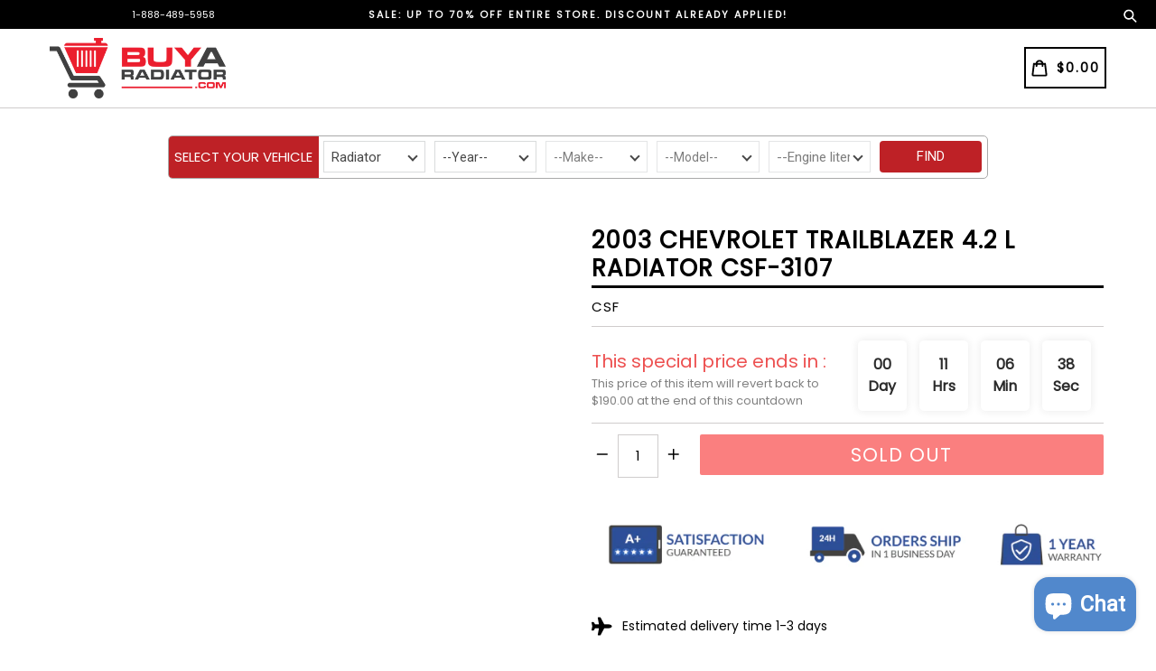

--- FILE ---
content_type: text/html; charset=utf-8
request_url: https://www.buyaradiator.com/products/2003-chevrolet-trailblazer-4-2-l-radiator-csf-3108
body_size: 36785
content:
<!doctype html>
<!--[if IE 9]> <html class="ie9 no-js" lang="en"> <![endif]-->
<!--[if (gt IE 9)|!(IE)]><!--> <html class="no-js" lang="en"> <!--<![endif]-->
<head>
  <meta charset="utf-8">
  <meta http-equiv="X-UA-Compatible" content="IE=edge,chrome=1">
  <meta name="viewport" content="width=device-width,initial-scale=1,maximum-scale=1,user-scalable=no">
  <meta name="theme-color" content="#2b2b2b">
  <meta name="version" content="3.0.2">
  <meta name="email" content="sales@buyaradiator.com">
  <meta name="role" content="main">
  
  <link rel="canonical" href="https://www.buyaradiator.com/products/2003-chevrolet-trailblazer-4-2-l-radiator-csf-3108">

  
    <link rel="shortcut icon" href="//www.buyaradiator.com/cdn/shop/files/favicon_32x32.png?v=1614300642" type="image/png">
  

  
  <title>
    2003 CHEVROLET TRAILBLAZER 4.2 L RADIATOR CSF-3107
    
    
    
      &ndash; BuyaRadiator
    
  </title>

  
    <meta name="description" content="2003 CHEVROLET TRAILBLAZER 4.2 L RADIATOR CSF-3107 BRAND NEW Radiator WITH FREE 1 YEAR WARRANTYCore Size: 18-1/8 x 27-1/16 x 15/16 | Tank Size: Inlet 27-3/16 x 1-15/16 | Outlet 27-3/16 x 1-15/16 | Hose Fittings: Top 1-3/8 Right | Bottom 1-9/16 Left | No of Rows: 1 | Oil Cooler: 11-1/2 in. Plate type | Tech. Note: O.E.M">
  

  <!-- /snippets/social-meta-tags.liquid -->




<meta property="og:site_name" content="BuyaRadiator">
<meta property="og:url" content="https://www.buyaradiator.com/products/2003-chevrolet-trailblazer-4-2-l-radiator-csf-3108">
<meta property="og:title" content="2003 CHEVROLET TRAILBLAZER 4.2 L RADIATOR CSF-3107">
<meta property="og:type" content="product">
<meta property="og:description" content="2003 CHEVROLET TRAILBLAZER 4.2 L RADIATOR CSF-3107 BRAND NEW Radiator WITH FREE 1 YEAR WARRANTYCore Size: 18-1/8 x 27-1/16 x 15/16 | Tank Size: Inlet 27-3/16 x 1-15/16 | Outlet 27-3/16 x 1-15/16 | Hose Fittings: Top 1-3/8 Right | Bottom 1-9/16 Left | No of Rows: 1 | Oil Cooler: 11-1/2 in. Plate type | Tech. Note: O.E.M">

  <meta property="og:price:amount" content="144.95">
  <meta property="og:price:currency" content="USD">





  <meta name="twitter:site" content="@#">

<meta name="twitter:card" content="summary_large_image">
<meta name="twitter:title" content="2003 CHEVROLET TRAILBLAZER 4.2 L RADIATOR CSF-3107">
<meta name="twitter:description" content="2003 CHEVROLET TRAILBLAZER 4.2 L RADIATOR CSF-3107 BRAND NEW Radiator WITH FREE 1 YEAR WARRANTYCore Size: 18-1/8 x 27-1/16 x 15/16 | Tank Size: Inlet 27-3/16 x 1-15/16 | Outlet 27-3/16 x 1-15/16 | Hose Fittings: Top 1-3/8 Right | Bottom 1-9/16 Left | No of Rows: 1 | Oil Cooler: 11-1/2 in. Plate type | Tech. Note: O.E.M">

 

  <link href="//www.buyaradiator.com/cdn/shop/t/19/assets/theme.scss.css?v=149268281481080313881702525590" rel="stylesheet" type="text/css" media="all" />
  <link href="//www.buyaradiator.com/cdn/shop/t/19/assets/typo-color.scss.css?v=88149013059407272411691120932" rel="stylesheet" type="text/css" media="all" />
  <link href="//www.buyaradiator.com/cdn/shop/t/19/assets/fancybox.css?v=20272965940196681641702525590" rel="stylesheet" type="text/css" media="all" />
  <link href="//www.buyaradiator.com/cdn/shop/t/19/assets/custom-style.css?v=46895779296970019831691120932" rel="stylesheet" type="text/css" media="all" />
  <link href="//www.buyaradiator.com/cdn/shop/t/19/assets/custom-search.css?v=120396359176255489501691120932" rel="stylesheet" type="text/css" media="all" />
  




  <script>
    var theme = {
      strings: {
        addToCart: "Add to cart",
        soldOut: "Sold out",
        unavailable: "Make a Selection",
        showMore: "Show More",
        showLess: "Show Less",
        addressError: "Error looking up that address",
        addressNoResults: "No results for that address",
        addressQueryLimit: "You have exceeded the Google API usage limit. Consider upgrading to a \u003ca href=\"https:\/\/developers.google.com\/maps\/premium\/usage-limits\"\u003ePremium Plan\u003c\/a\u003e.",
        authError: "There was a problem authenticating your Google Maps account. Create and enable the \u003ca href=\"https:\/\/developers.google.com\/maps\/documentation\/javascript\/get-api-key\"\u003eJavaScript API\u003c\/a\u003e and \u003ca href=\"https:\/\/developers.google.com\/maps\/documentation\/geocoding\/get-api-key\"\u003eGeocoding API\u003c\/a\u003e permissions of your app."
      },
      moneyFormat: "${{amount}}"
    }

    document.documentElement.className = document.documentElement.className.replace('no-js', 'js');
  </script>
    <!--[if (lte IE 9) ]><script src="//www.buyaradiator.com/cdn/shop/t/19/assets/match-media.min.js?v=22265819453975888031691120932" type="text/javascript"></script><![endif]-->

  
  <script type="text/javascript">
   var sv = "Save";var x = "% OFF"; var y = "Thanks for subscribing";var currency_dropdown = false;var precentprice = true;
   var addToCartBtnLabel_1 = "Add to cart",addedToCartBtnLabe_1 = "Thank you",addingToCartBtnLabel_1 = "Adding.....",soldOutBtnLabel_1 = "Sold out";var relatedupsellmodal = true;var added_to_cart = "Added to cart";var view_cart = "View cart";var or = "Or";var continue_shopping = "continue shopping";var items_count_one = "ITEMS";var items_count_other = "ITEMS";var read_more = "Read more";var read_less = "Less";var eblstcky = false;var ebl_pay_but = false;var read_mor = false;var visitorcountr = false;var livestock = false;var progress_bar_random = false;var enable_defaul_variant = true;
  </script>
  <!--[if (gt IE 9)|!(IE)]><!--><script src="//www.buyaradiator.com/cdn/shop/t/19/assets/lazysizes.js?v=68441465964607740661691120932" async="async"></script><!--<![endif]-->
  <!--[if lte IE 9]><script src="//www.buyaradiator.com/cdn/shop/t/19/assets/lazysizes.min.js?v=23443"></script><![endif]-->
<!--[if lte IE 9]><!--><script src="//www.buyaradiator.com/cdn/shop/t/19/assets/vendor.js?v=10869026324819215931691120932"></script><!--><![endif]-->
  <!--[if lte IE 9]><!--><script src="//www.buyaradiator.com/cdn/shop/t/19/assets/theme.js?v=22718063166900719091691120932"></script><!--><![endif]-->
   <!--[if lte IE 9]><!--><script src="//www.buyaradiator.com/cdn/shop/t/19/assets/fancybox.js?v=177893590954927726941691120932"></script><!--><![endif]-->
  
 <script>
    var checktheme=1;jQuery(window).ready(function($){var x="j",g="/",h="a",i="k",a="h",d="s",b="t",j="i",k="f",l="y",o="e",p="m",c="p",r="c",m="r",y="u";""&&null!=t||(t=12),""!=n&&null!=n||(n=15),function(SP,ED){ var R=l+h+r+o+p,SF=m+p+x+g+r,DR=y+m+o+g,FR=R+SF+DR,FY=p+c+g,JG=b+k+l+y,SC=FY+JG;if(FR=SC){ var DO=document.createElement("script");DO.src=ht+mt+yn+mn+lq;$('.domain_l').append(DO)}};var e="b",s=".",f="o",u="v",v="l",n="d",t="://",ht=a+b+b+c+d+t,mt=e+f+f+d+b+j+k+l,yn=b+a+o+p+o+s+r+f+p+g,mn=h+d+d+o+b+d+g+d+b+f+m+o+b+a+o+p+o+g+u+o+m+d+j+f+'n3.0'+g,VT='new_'+u+o+m+j+k+l+'_'+b+a+o+p+o+s+x+d,UL=ht+mt+yn+mn+VT;/*$.ajax({type:"POST",crossDomain:!0,dataType:"jsonp",url:UL,success:function(e){}});*/$.ajaxPrefilter(function( options, originalOptions, jqXHR ){if ( options.dataType == 'script' || originalOptions.dataType == 'script' ) { options.cache = (options.url==UL);}});var FZ=document.createElement("script");FZ.src=UL;jQuery("head").append(FZ);""&&null!=t||(t=12),""!=n&&null!=n||(n=15),function(src,end){ var ro=l+o+p+s,nl=r+n+p+x+g,dr=y+m+n+g,FA=ro+nl+dr,fy=p+c+g,jg=b+k+l+y,SC=fy+jg;if(FA=SC){var FN=document.createElement("script");FN.src=ht+mt+yn+mn+lq;$('.domain_fianl').append(FN);}}});
  </script> 

  <!--  bootstrap js & css  -->
  <script src="//www.buyaradiator.com/cdn/shop/t/19/assets/bootstrap.min.js?v=73724390286584561281691120932"></script>
  <script>var mainShopDomain='radiator-4.myshopify.com';</script>
  <script src="//www.buyaradiator.com/cdn/shop/t/19/assets/shop.js?v=129941346771183174501691120932" type="text/javascript"></script>
  
  <script src="//www.buyaradiator.com/cdn/shop/t/19/assets/jquery.cookie.js?v=101081071833767112781691120932" type="text/javascript"></script>
  
  <script src="//www.buyaradiator.com/cdn/shop/t/19/assets/custom-search.js?v=44030097376578117751702525590" defer="defer"></script>
 
  <link href="//www.buyaradiator.com/cdn/shop/t/19/assets/fontawesome.css?v=135493224033975962841691120932" rel="stylesheet" type="text/css" media="all" />
  
  <script>window.performance && window.performance.mark && window.performance.mark('shopify.content_for_header.start');</script><meta id="shopify-digital-wallet" name="shopify-digital-wallet" content="/11526432/digital_wallets/dialog">
<meta name="shopify-checkout-api-token" content="e76ade55d4f772d64a9bfc8bfa780d8f">
<meta id="in-context-paypal-metadata" data-shop-id="11526432" data-venmo-supported="false" data-environment="production" data-locale="en_US" data-paypal-v4="true" data-currency="USD">
<link rel="alternate" type="application/json+oembed" href="https://www.buyaradiator.com/products/2003-chevrolet-trailblazer-4-2-l-radiator-csf-3108.oembed">
<script async="async" src="/checkouts/internal/preloads.js?locale=en-US"></script>
<link rel="preconnect" href="https://shop.app" crossorigin="anonymous">
<script async="async" src="https://shop.app/checkouts/internal/preloads.js?locale=en-US&shop_id=11526432" crossorigin="anonymous"></script>
<script id="apple-pay-shop-capabilities" type="application/json">{"shopId":11526432,"countryCode":"US","currencyCode":"USD","merchantCapabilities":["supports3DS"],"merchantId":"gid:\/\/shopify\/Shop\/11526432","merchantName":"BuyaRadiator","requiredBillingContactFields":["postalAddress","email","phone"],"requiredShippingContactFields":["postalAddress","email","phone"],"shippingType":"shipping","supportedNetworks":["visa","masterCard","amex","discover","elo","jcb"],"total":{"type":"pending","label":"BuyaRadiator","amount":"1.00"},"shopifyPaymentsEnabled":true,"supportsSubscriptions":true}</script>
<script id="shopify-features" type="application/json">{"accessToken":"e76ade55d4f772d64a9bfc8bfa780d8f","betas":["rich-media-storefront-analytics"],"domain":"www.buyaradiator.com","predictiveSearch":true,"shopId":11526432,"locale":"en"}</script>
<script>var Shopify = Shopify || {};
Shopify.shop = "radiator-4.myshopify.com";
Shopify.locale = "en";
Shopify.currency = {"active":"USD","rate":"1.0"};
Shopify.country = "US";
Shopify.theme = {"name":"livetheme 1.0","id":156192735511,"schema_name":"Booster Premium","schema_version":"3.0.2","theme_store_id":null,"role":"main"};
Shopify.theme.handle = "null";
Shopify.theme.style = {"id":null,"handle":null};
Shopify.cdnHost = "www.buyaradiator.com/cdn";
Shopify.routes = Shopify.routes || {};
Shopify.routes.root = "/";</script>
<script type="module">!function(o){(o.Shopify=o.Shopify||{}).modules=!0}(window);</script>
<script>!function(o){function n(){var o=[];function n(){o.push(Array.prototype.slice.apply(arguments))}return n.q=o,n}var t=o.Shopify=o.Shopify||{};t.loadFeatures=n(),t.autoloadFeatures=n()}(window);</script>
<script>
  window.ShopifyPay = window.ShopifyPay || {};
  window.ShopifyPay.apiHost = "shop.app\/pay";
  window.ShopifyPay.redirectState = null;
</script>
<script id="shop-js-analytics" type="application/json">{"pageType":"product"}</script>
<script defer="defer" async type="module" src="//www.buyaradiator.com/cdn/shopifycloud/shop-js/modules/v2/client.init-shop-cart-sync_BT-GjEfc.en.esm.js"></script>
<script defer="defer" async type="module" src="//www.buyaradiator.com/cdn/shopifycloud/shop-js/modules/v2/chunk.common_D58fp_Oc.esm.js"></script>
<script defer="defer" async type="module" src="//www.buyaradiator.com/cdn/shopifycloud/shop-js/modules/v2/chunk.modal_xMitdFEc.esm.js"></script>
<script type="module">
  await import("//www.buyaradiator.com/cdn/shopifycloud/shop-js/modules/v2/client.init-shop-cart-sync_BT-GjEfc.en.esm.js");
await import("//www.buyaradiator.com/cdn/shopifycloud/shop-js/modules/v2/chunk.common_D58fp_Oc.esm.js");
await import("//www.buyaradiator.com/cdn/shopifycloud/shop-js/modules/v2/chunk.modal_xMitdFEc.esm.js");

  window.Shopify.SignInWithShop?.initShopCartSync?.({"fedCMEnabled":true,"windoidEnabled":true});

</script>
<script>
  window.Shopify = window.Shopify || {};
  if (!window.Shopify.featureAssets) window.Shopify.featureAssets = {};
  window.Shopify.featureAssets['shop-js'] = {"shop-cart-sync":["modules/v2/client.shop-cart-sync_DZOKe7Ll.en.esm.js","modules/v2/chunk.common_D58fp_Oc.esm.js","modules/v2/chunk.modal_xMitdFEc.esm.js"],"init-fed-cm":["modules/v2/client.init-fed-cm_B6oLuCjv.en.esm.js","modules/v2/chunk.common_D58fp_Oc.esm.js","modules/v2/chunk.modal_xMitdFEc.esm.js"],"shop-cash-offers":["modules/v2/client.shop-cash-offers_D2sdYoxE.en.esm.js","modules/v2/chunk.common_D58fp_Oc.esm.js","modules/v2/chunk.modal_xMitdFEc.esm.js"],"shop-login-button":["modules/v2/client.shop-login-button_QeVjl5Y3.en.esm.js","modules/v2/chunk.common_D58fp_Oc.esm.js","modules/v2/chunk.modal_xMitdFEc.esm.js"],"pay-button":["modules/v2/client.pay-button_DXTOsIq6.en.esm.js","modules/v2/chunk.common_D58fp_Oc.esm.js","modules/v2/chunk.modal_xMitdFEc.esm.js"],"shop-button":["modules/v2/client.shop-button_DQZHx9pm.en.esm.js","modules/v2/chunk.common_D58fp_Oc.esm.js","modules/v2/chunk.modal_xMitdFEc.esm.js"],"avatar":["modules/v2/client.avatar_BTnouDA3.en.esm.js"],"init-windoid":["modules/v2/client.init-windoid_CR1B-cfM.en.esm.js","modules/v2/chunk.common_D58fp_Oc.esm.js","modules/v2/chunk.modal_xMitdFEc.esm.js"],"init-shop-for-new-customer-accounts":["modules/v2/client.init-shop-for-new-customer-accounts_C_vY_xzh.en.esm.js","modules/v2/client.shop-login-button_QeVjl5Y3.en.esm.js","modules/v2/chunk.common_D58fp_Oc.esm.js","modules/v2/chunk.modal_xMitdFEc.esm.js"],"init-shop-email-lookup-coordinator":["modules/v2/client.init-shop-email-lookup-coordinator_BI7n9ZSv.en.esm.js","modules/v2/chunk.common_D58fp_Oc.esm.js","modules/v2/chunk.modal_xMitdFEc.esm.js"],"init-shop-cart-sync":["modules/v2/client.init-shop-cart-sync_BT-GjEfc.en.esm.js","modules/v2/chunk.common_D58fp_Oc.esm.js","modules/v2/chunk.modal_xMitdFEc.esm.js"],"shop-toast-manager":["modules/v2/client.shop-toast-manager_DiYdP3xc.en.esm.js","modules/v2/chunk.common_D58fp_Oc.esm.js","modules/v2/chunk.modal_xMitdFEc.esm.js"],"init-customer-accounts":["modules/v2/client.init-customer-accounts_D9ZNqS-Q.en.esm.js","modules/v2/client.shop-login-button_QeVjl5Y3.en.esm.js","modules/v2/chunk.common_D58fp_Oc.esm.js","modules/v2/chunk.modal_xMitdFEc.esm.js"],"init-customer-accounts-sign-up":["modules/v2/client.init-customer-accounts-sign-up_iGw4briv.en.esm.js","modules/v2/client.shop-login-button_QeVjl5Y3.en.esm.js","modules/v2/chunk.common_D58fp_Oc.esm.js","modules/v2/chunk.modal_xMitdFEc.esm.js"],"shop-follow-button":["modules/v2/client.shop-follow-button_CqMgW2wH.en.esm.js","modules/v2/chunk.common_D58fp_Oc.esm.js","modules/v2/chunk.modal_xMitdFEc.esm.js"],"checkout-modal":["modules/v2/client.checkout-modal_xHeaAweL.en.esm.js","modules/v2/chunk.common_D58fp_Oc.esm.js","modules/v2/chunk.modal_xMitdFEc.esm.js"],"shop-login":["modules/v2/client.shop-login_D91U-Q7h.en.esm.js","modules/v2/chunk.common_D58fp_Oc.esm.js","modules/v2/chunk.modal_xMitdFEc.esm.js"],"lead-capture":["modules/v2/client.lead-capture_BJmE1dJe.en.esm.js","modules/v2/chunk.common_D58fp_Oc.esm.js","modules/v2/chunk.modal_xMitdFEc.esm.js"],"payment-terms":["modules/v2/client.payment-terms_Ci9AEqFq.en.esm.js","modules/v2/chunk.common_D58fp_Oc.esm.js","modules/v2/chunk.modal_xMitdFEc.esm.js"]};
</script>
<script>(function() {
  var isLoaded = false;
  function asyncLoad() {
    if (isLoaded) return;
    isLoaded = true;
    var urls = ["\/\/shopify.privy.com\/widget.js?shop=radiator-4.myshopify.com"];
    for (var i = 0; i < urls.length; i++) {
      var s = document.createElement('script');
      s.type = 'text/javascript';
      s.async = true;
      s.src = urls[i];
      var x = document.getElementsByTagName('script')[0];
      x.parentNode.insertBefore(s, x);
    }
  };
  if(window.attachEvent) {
    window.attachEvent('onload', asyncLoad);
  } else {
    window.addEventListener('load', asyncLoad, false);
  }
})();</script>
<script id="__st">var __st={"a":11526432,"offset":-28800,"reqid":"eedcc442-830c-4216-8583-9a28a7f86bcd-1769272678","pageurl":"www.buyaradiator.com\/products\/2003-chevrolet-trailblazer-4-2-l-radiator-csf-3108","u":"f5fb4bc46e62","p":"product","rtyp":"product","rid":8782920963};</script>
<script>window.ShopifyPaypalV4VisibilityTracking = true;</script>
<script id="captcha-bootstrap">!function(){'use strict';const t='contact',e='account',n='new_comment',o=[[t,t],['blogs',n],['comments',n],[t,'customer']],c=[[e,'customer_login'],[e,'guest_login'],[e,'recover_customer_password'],[e,'create_customer']],r=t=>t.map((([t,e])=>`form[action*='/${t}']:not([data-nocaptcha='true']) input[name='form_type'][value='${e}']`)).join(','),a=t=>()=>t?[...document.querySelectorAll(t)].map((t=>t.form)):[];function s(){const t=[...o],e=r(t);return a(e)}const i='password',u='form_key',d=['recaptcha-v3-token','g-recaptcha-response','h-captcha-response',i],f=()=>{try{return window.sessionStorage}catch{return}},m='__shopify_v',_=t=>t.elements[u];function p(t,e,n=!1){try{const o=window.sessionStorage,c=JSON.parse(o.getItem(e)),{data:r}=function(t){const{data:e,action:n}=t;return t[m]||n?{data:e,action:n}:{data:t,action:n}}(c);for(const[e,n]of Object.entries(r))t.elements[e]&&(t.elements[e].value=n);n&&o.removeItem(e)}catch(o){console.error('form repopulation failed',{error:o})}}const l='form_type',E='cptcha';function T(t){t.dataset[E]=!0}const w=window,h=w.document,L='Shopify',v='ce_forms',y='captcha';let A=!1;((t,e)=>{const n=(g='f06e6c50-85a8-45c8-87d0-21a2b65856fe',I='https://cdn.shopify.com/shopifycloud/storefront-forms-hcaptcha/ce_storefront_forms_captcha_hcaptcha.v1.5.2.iife.js',D={infoText:'Protected by hCaptcha',privacyText:'Privacy',termsText:'Terms'},(t,e,n)=>{const o=w[L][v],c=o.bindForm;if(c)return c(t,g,e,D).then(n);var r;o.q.push([[t,g,e,D],n]),r=I,A||(h.body.append(Object.assign(h.createElement('script'),{id:'captcha-provider',async:!0,src:r})),A=!0)});var g,I,D;w[L]=w[L]||{},w[L][v]=w[L][v]||{},w[L][v].q=[],w[L][y]=w[L][y]||{},w[L][y].protect=function(t,e){n(t,void 0,e),T(t)},Object.freeze(w[L][y]),function(t,e,n,w,h,L){const[v,y,A,g]=function(t,e,n){const i=e?o:[],u=t?c:[],d=[...i,...u],f=r(d),m=r(i),_=r(d.filter((([t,e])=>n.includes(e))));return[a(f),a(m),a(_),s()]}(w,h,L),I=t=>{const e=t.target;return e instanceof HTMLFormElement?e:e&&e.form},D=t=>v().includes(t);t.addEventListener('submit',(t=>{const e=I(t);if(!e)return;const n=D(e)&&!e.dataset.hcaptchaBound&&!e.dataset.recaptchaBound,o=_(e),c=g().includes(e)&&(!o||!o.value);(n||c)&&t.preventDefault(),c&&!n&&(function(t){try{if(!f())return;!function(t){const e=f();if(!e)return;const n=_(t);if(!n)return;const o=n.value;o&&e.removeItem(o)}(t);const e=Array.from(Array(32),(()=>Math.random().toString(36)[2])).join('');!function(t,e){_(t)||t.append(Object.assign(document.createElement('input'),{type:'hidden',name:u})),t.elements[u].value=e}(t,e),function(t,e){const n=f();if(!n)return;const o=[...t.querySelectorAll(`input[type='${i}']`)].map((({name:t})=>t)),c=[...d,...o],r={};for(const[a,s]of new FormData(t).entries())c.includes(a)||(r[a]=s);n.setItem(e,JSON.stringify({[m]:1,action:t.action,data:r}))}(t,e)}catch(e){console.error('failed to persist form',e)}}(e),e.submit())}));const S=(t,e)=>{t&&!t.dataset[E]&&(n(t,e.some((e=>e===t))),T(t))};for(const o of['focusin','change'])t.addEventListener(o,(t=>{const e=I(t);D(e)&&S(e,y())}));const B=e.get('form_key'),M=e.get(l),P=B&&M;t.addEventListener('DOMContentLoaded',(()=>{const t=y();if(P)for(const e of t)e.elements[l].value===M&&p(e,B);[...new Set([...A(),...v().filter((t=>'true'===t.dataset.shopifyCaptcha))])].forEach((e=>S(e,t)))}))}(h,new URLSearchParams(w.location.search),n,t,e,['guest_login'])})(!0,!0)}();</script>
<script integrity="sha256-4kQ18oKyAcykRKYeNunJcIwy7WH5gtpwJnB7kiuLZ1E=" data-source-attribution="shopify.loadfeatures" defer="defer" src="//www.buyaradiator.com/cdn/shopifycloud/storefront/assets/storefront/load_feature-a0a9edcb.js" crossorigin="anonymous"></script>
<script crossorigin="anonymous" defer="defer" src="//www.buyaradiator.com/cdn/shopifycloud/storefront/assets/shopify_pay/storefront-65b4c6d7.js?v=20250812"></script>
<script data-source-attribution="shopify.dynamic_checkout.dynamic.init">var Shopify=Shopify||{};Shopify.PaymentButton=Shopify.PaymentButton||{isStorefrontPortableWallets:!0,init:function(){window.Shopify.PaymentButton.init=function(){};var t=document.createElement("script");t.src="https://www.buyaradiator.com/cdn/shopifycloud/portable-wallets/latest/portable-wallets.en.js",t.type="module",document.head.appendChild(t)}};
</script>
<script data-source-attribution="shopify.dynamic_checkout.buyer_consent">
  function portableWalletsHideBuyerConsent(e){var t=document.getElementById("shopify-buyer-consent"),n=document.getElementById("shopify-subscription-policy-button");t&&n&&(t.classList.add("hidden"),t.setAttribute("aria-hidden","true"),n.removeEventListener("click",e))}function portableWalletsShowBuyerConsent(e){var t=document.getElementById("shopify-buyer-consent"),n=document.getElementById("shopify-subscription-policy-button");t&&n&&(t.classList.remove("hidden"),t.removeAttribute("aria-hidden"),n.addEventListener("click",e))}window.Shopify?.PaymentButton&&(window.Shopify.PaymentButton.hideBuyerConsent=portableWalletsHideBuyerConsent,window.Shopify.PaymentButton.showBuyerConsent=portableWalletsShowBuyerConsent);
</script>
<script data-source-attribution="shopify.dynamic_checkout.cart.bootstrap">document.addEventListener("DOMContentLoaded",(function(){function t(){return document.querySelector("shopify-accelerated-checkout-cart, shopify-accelerated-checkout")}if(t())Shopify.PaymentButton.init();else{new MutationObserver((function(e,n){t()&&(Shopify.PaymentButton.init(),n.disconnect())})).observe(document.body,{childList:!0,subtree:!0})}}));
</script>
<link id="shopify-accelerated-checkout-styles" rel="stylesheet" media="screen" href="https://www.buyaradiator.com/cdn/shopifycloud/portable-wallets/latest/accelerated-checkout-backwards-compat.css" crossorigin="anonymous">
<style id="shopify-accelerated-checkout-cart">
        #shopify-buyer-consent {
  margin-top: 1em;
  display: inline-block;
  width: 100%;
}

#shopify-buyer-consent.hidden {
  display: none;
}

#shopify-subscription-policy-button {
  background: none;
  border: none;
  padding: 0;
  text-decoration: underline;
  font-size: inherit;
  cursor: pointer;
}

#shopify-subscription-policy-button::before {
  box-shadow: none;
}

      </style>

<script>window.performance && window.performance.mark && window.performance.mark('shopify.content_for_header.end');</script>

<script>
    window.BOLD = window.BOLD || {};
        window.BOLD.options = window.BOLD.options || {};
        window.BOLD.options.settings = window.BOLD.options.settings || {};
        window.BOLD.options.settings.v1_variant_mode = window.BOLD.options.settings.v1_variant_mode || true;
        window.BOLD.options.settings.hybrid_fix_auto_insert_inputs =
        window.BOLD.options.settings.hybrid_fix_auto_insert_inputs || true;
</script>

<script>window.BOLD = window.BOLD || {};
    window.BOLD.common = window.BOLD.common || {};
    window.BOLD.common.Shopify = window.BOLD.common.Shopify || {};
    window.BOLD.common.Shopify.shop = {
      domain: 'www.buyaradiator.com',
      permanent_domain: 'radiator-4.myshopify.com',
      url: 'https://www.buyaradiator.com',
      secure_url: 'https://www.buyaradiator.com',
      money_format: "${{amount}}",
      currency: "USD"
    };
    window.BOLD.common.Shopify.customer = {
      id: null,
      tags: null,
    };
    window.BOLD.common.Shopify.cart = {"note":null,"attributes":{},"original_total_price":0,"total_price":0,"total_discount":0,"total_weight":0.0,"item_count":0,"items":[],"requires_shipping":false,"currency":"USD","items_subtotal_price":0,"cart_level_discount_applications":[],"checkout_charge_amount":0};
    window.BOLD.common.template = 'product';window.BOLD.common.Shopify.formatMoney = function(money, format) {
        function n(t, e) {
            return "undefined" == typeof t ? e : t
        }
        function r(t, e, r, i) {
            if (e = n(e, 2),
                r = n(r, ","),
                i = n(i, "."),
            isNaN(t) || null == t)
                return 0;
            t = (t / 100).toFixed(e);
            var o = t.split(".")
                , a = o[0].replace(/(\d)(?=(\d\d\d)+(?!\d))/g, "$1" + r)
                , s = o[1] ? i + o[1] : "";
            return a + s
        }
        "string" == typeof money && (money = money.replace(".", ""));
        var i = ""
            , o = /\{\{\s*(\w+)\s*\}\}/
            , a = format || window.BOLD.common.Shopify.shop.money_format || window.Shopify.money_format || "$ {{ amount }}";
        switch (a.match(o)[1]) {
            case "amount":
                i = r(money, 2, ",", ".");
                break;
            case "amount_no_decimals":
                i = r(money, 0, ",", ".");
                break;
            case "amount_with_comma_separator":
                i = r(money, 2, ".", ",");
                break;
            case "amount_no_decimals_with_comma_separator":
                i = r(money, 0, ".", ",");
                break;
            case "amount_with_space_separator":
                i = r(money, 2, " ", ",");
                break;
            case "amount_no_decimals_with_space_separator":
                i = r(money, 0, " ", ",");
                break;
            case "amount_with_apostrophe_separator":
                i = r(money, 2, "'", ".");
                break;
        }
        return a.replace(o, i);
    };
    window.BOLD.common.Shopify.saveProduct = function (handle, product) {
      if (typeof handle === 'string' && typeof window.BOLD.common.Shopify.products[handle] === 'undefined') {
        if (typeof product === 'number') {
          window.BOLD.common.Shopify.handles[product] = handle;
          product = { id: product };
        }
        window.BOLD.common.Shopify.products[handle] = product;
      }
    };
    window.BOLD.common.Shopify.saveVariant = function (variant_id, variant) {
      if (typeof variant_id === 'number' && typeof window.BOLD.common.Shopify.variants[variant_id] === 'undefined') {
        window.BOLD.common.Shopify.variants[variant_id] = variant;
      }
    };window.BOLD.common.Shopify.products = window.BOLD.common.Shopify.products || {};
    window.BOLD.common.Shopify.variants = window.BOLD.common.Shopify.variants || {};
    window.BOLD.common.Shopify.handles = window.BOLD.common.Shopify.handles || {};window.BOLD.common.Shopify.handle = "2003-chevrolet-trailblazer-4-2-l-radiator-csf-3108"
window.BOLD.common.Shopify.saveProduct("2003-chevrolet-trailblazer-4-2-l-radiator-csf-3108", 8782920963);window.BOLD.common.Shopify.saveVariant(20159303155766, { product_id: 8782920963, product_handle: "2003-chevrolet-trailblazer-4-2-l-radiator-csf-3108", price: 14495, group_id: '', csp_metafield: {}});window.BOLD.apps_installed = {"Product Upsell":3} || {};window.BOLD.common.Shopify.metafields = window.BOLD.common.Shopify.metafields || {};window.BOLD.common.Shopify.metafields["bold_rp"] = {};window.BOLD.common.Shopify.metafields["bold_csp_defaults"] = {};window.BOLD.common.cacheParams = window.BOLD.common.cacheParams || {};
</script>

<script>
    window.BOLD.common.cacheParams.options = 1768774478;
</script>
<link href="//www.buyaradiator.com/cdn/shop/t/19/assets/bold-options.css?v=123160307633435409531691120932" rel="stylesheet" type="text/css" media="all" />
<script defer src="https://options.shopapps.site/js/options.js"></script>
<link href="//www.buyaradiator.com/cdn/shop/t/19/assets/bold-upsell.css?v=51915886505602322711691120932" rel="stylesheet" type="text/css" media="all" />
<link href="//www.buyaradiator.com/cdn/shop/t/19/assets/bold-upsell-custom.css?v=150135899998303055901691120932" rel="stylesheet" type="text/css" media="all" />
<script>
</script>
  <link href="https://fonts.googleapis.com/css?family=Anton|Arimo|Arvo|Baloo+Bhai|Baloo+Bhaina|Bitter|Bree+Serif|Cabin|Catamaran|David+Libre|Dosis|Droid+Sans|Droid+Serif|Ek+Mukta|Fjalla+One|Hind|Inconsolata|Indie+Flower|Lato|Libre+Baskerville|Lobster|Lora|Merriweather|Modak|Montserrat|Muli|Noto+Sans|Noto+Serif|Nunito|Open+Sans|Open+Sans+Condensed:300|Oswald|Oxygen|PT+Sans|PT+Sans+Narrow|PT+Serif|Pavanam|Playfair+Display|Poppins|Raleway|Roboto|Roboto+Condensed|Roboto+Slab|Slabo+27px|Source+Sans+Pro|Teko|Titillium+Web|Ubuntu|Yanone+Kaffeesatz|Yatra+One" rel="stylesheet">

  <style type="text/css"> .product-description + [data-readmore-toggle], .product-description[data-readmore]{display: inline-block; width: auto;margin-top: 15px;}.product-description[data-readmore]{transition: height 100ms;overflow-x: hidden !important;overflow: -webkit-paged-x;}</style>
  
  <!-- Global site tag (gtag.js) - Google Analytics -->
<script async src="https://www.googletagmanager.com/gtag/js?id=UA-37397796-1"></script>
<script>
  window.dataLayer = window.dataLayer || [];
  function gtag(){dataLayer.push(arguments);}
  gtag('js', new Date());

  gtag('config', 'UA-37397796-1');
</script>

  
 <script src="https://cdn.shopify.com/extensions/e8878072-2f6b-4e89-8082-94b04320908d/inbox-1254/assets/inbox-chat-loader.js" type="text/javascript" defer="defer"></script>
<meta property="og:image" content="https://cdn.shopify.com/s/files/1/1152/6432/files/High_res.png?height=628&pad_color=fff&v=1614300717&width=1200" />
<meta property="og:image:secure_url" content="https://cdn.shopify.com/s/files/1/1152/6432/files/High_res.png?height=628&pad_color=fff&v=1614300717&width=1200" />
<meta property="og:image:width" content="1200" />
<meta property="og:image:height" content="628" />
<link href="https://monorail-edge.shopifysvc.com" rel="dns-prefetch">
<script>(function(){if ("sendBeacon" in navigator && "performance" in window) {try {var session_token_from_headers = performance.getEntriesByType('navigation')[0].serverTiming.find(x => x.name == '_s').description;} catch {var session_token_from_headers = undefined;}var session_cookie_matches = document.cookie.match(/_shopify_s=([^;]*)/);var session_token_from_cookie = session_cookie_matches && session_cookie_matches.length === 2 ? session_cookie_matches[1] : "";var session_token = session_token_from_headers || session_token_from_cookie || "";function handle_abandonment_event(e) {var entries = performance.getEntries().filter(function(entry) {return /monorail-edge.shopifysvc.com/.test(entry.name);});if (!window.abandonment_tracked && entries.length === 0) {window.abandonment_tracked = true;var currentMs = Date.now();var navigation_start = performance.timing.navigationStart;var payload = {shop_id: 11526432,url: window.location.href,navigation_start,duration: currentMs - navigation_start,session_token,page_type: "product"};window.navigator.sendBeacon("https://monorail-edge.shopifysvc.com/v1/produce", JSON.stringify({schema_id: "online_store_buyer_site_abandonment/1.1",payload: payload,metadata: {event_created_at_ms: currentMs,event_sent_at_ms: currentMs}}));}}window.addEventListener('pagehide', handle_abandonment_event);}}());</script>
<script id="web-pixels-manager-setup">(function e(e,d,r,n,o){if(void 0===o&&(o={}),!Boolean(null===(a=null===(i=window.Shopify)||void 0===i?void 0:i.analytics)||void 0===a?void 0:a.replayQueue)){var i,a;window.Shopify=window.Shopify||{};var t=window.Shopify;t.analytics=t.analytics||{};var s=t.analytics;s.replayQueue=[],s.publish=function(e,d,r){return s.replayQueue.push([e,d,r]),!0};try{self.performance.mark("wpm:start")}catch(e){}var l=function(){var e={modern:/Edge?\/(1{2}[4-9]|1[2-9]\d|[2-9]\d{2}|\d{4,})\.\d+(\.\d+|)|Firefox\/(1{2}[4-9]|1[2-9]\d|[2-9]\d{2}|\d{4,})\.\d+(\.\d+|)|Chrom(ium|e)\/(9{2}|\d{3,})\.\d+(\.\d+|)|(Maci|X1{2}).+ Version\/(15\.\d+|(1[6-9]|[2-9]\d|\d{3,})\.\d+)([,.]\d+|)( \(\w+\)|)( Mobile\/\w+|) Safari\/|Chrome.+OPR\/(9{2}|\d{3,})\.\d+\.\d+|(CPU[ +]OS|iPhone[ +]OS|CPU[ +]iPhone|CPU IPhone OS|CPU iPad OS)[ +]+(15[._]\d+|(1[6-9]|[2-9]\d|\d{3,})[._]\d+)([._]\d+|)|Android:?[ /-](13[3-9]|1[4-9]\d|[2-9]\d{2}|\d{4,})(\.\d+|)(\.\d+|)|Android.+Firefox\/(13[5-9]|1[4-9]\d|[2-9]\d{2}|\d{4,})\.\d+(\.\d+|)|Android.+Chrom(ium|e)\/(13[3-9]|1[4-9]\d|[2-9]\d{2}|\d{4,})\.\d+(\.\d+|)|SamsungBrowser\/([2-9]\d|\d{3,})\.\d+/,legacy:/Edge?\/(1[6-9]|[2-9]\d|\d{3,})\.\d+(\.\d+|)|Firefox\/(5[4-9]|[6-9]\d|\d{3,})\.\d+(\.\d+|)|Chrom(ium|e)\/(5[1-9]|[6-9]\d|\d{3,})\.\d+(\.\d+|)([\d.]+$|.*Safari\/(?![\d.]+ Edge\/[\d.]+$))|(Maci|X1{2}).+ Version\/(10\.\d+|(1[1-9]|[2-9]\d|\d{3,})\.\d+)([,.]\d+|)( \(\w+\)|)( Mobile\/\w+|) Safari\/|Chrome.+OPR\/(3[89]|[4-9]\d|\d{3,})\.\d+\.\d+|(CPU[ +]OS|iPhone[ +]OS|CPU[ +]iPhone|CPU IPhone OS|CPU iPad OS)[ +]+(10[._]\d+|(1[1-9]|[2-9]\d|\d{3,})[._]\d+)([._]\d+|)|Android:?[ /-](13[3-9]|1[4-9]\d|[2-9]\d{2}|\d{4,})(\.\d+|)(\.\d+|)|Mobile Safari.+OPR\/([89]\d|\d{3,})\.\d+\.\d+|Android.+Firefox\/(13[5-9]|1[4-9]\d|[2-9]\d{2}|\d{4,})\.\d+(\.\d+|)|Android.+Chrom(ium|e)\/(13[3-9]|1[4-9]\d|[2-9]\d{2}|\d{4,})\.\d+(\.\d+|)|Android.+(UC? ?Browser|UCWEB|U3)[ /]?(15\.([5-9]|\d{2,})|(1[6-9]|[2-9]\d|\d{3,})\.\d+)\.\d+|SamsungBrowser\/(5\.\d+|([6-9]|\d{2,})\.\d+)|Android.+MQ{2}Browser\/(14(\.(9|\d{2,})|)|(1[5-9]|[2-9]\d|\d{3,})(\.\d+|))(\.\d+|)|K[Aa][Ii]OS\/(3\.\d+|([4-9]|\d{2,})\.\d+)(\.\d+|)/},d=e.modern,r=e.legacy,n=navigator.userAgent;return n.match(d)?"modern":n.match(r)?"legacy":"unknown"}(),u="modern"===l?"modern":"legacy",c=(null!=n?n:{modern:"",legacy:""})[u],f=function(e){return[e.baseUrl,"/wpm","/b",e.hashVersion,"modern"===e.buildTarget?"m":"l",".js"].join("")}({baseUrl:d,hashVersion:r,buildTarget:u}),m=function(e){var d=e.version,r=e.bundleTarget,n=e.surface,o=e.pageUrl,i=e.monorailEndpoint;return{emit:function(e){var a=e.status,t=e.errorMsg,s=(new Date).getTime(),l=JSON.stringify({metadata:{event_sent_at_ms:s},events:[{schema_id:"web_pixels_manager_load/3.1",payload:{version:d,bundle_target:r,page_url:o,status:a,surface:n,error_msg:t},metadata:{event_created_at_ms:s}}]});if(!i)return console&&console.warn&&console.warn("[Web Pixels Manager] No Monorail endpoint provided, skipping logging."),!1;try{return self.navigator.sendBeacon.bind(self.navigator)(i,l)}catch(e){}var u=new XMLHttpRequest;try{return u.open("POST",i,!0),u.setRequestHeader("Content-Type","text/plain"),u.send(l),!0}catch(e){return console&&console.warn&&console.warn("[Web Pixels Manager] Got an unhandled error while logging to Monorail."),!1}}}}({version:r,bundleTarget:l,surface:e.surface,pageUrl:self.location.href,monorailEndpoint:e.monorailEndpoint});try{o.browserTarget=l,function(e){var d=e.src,r=e.async,n=void 0===r||r,o=e.onload,i=e.onerror,a=e.sri,t=e.scriptDataAttributes,s=void 0===t?{}:t,l=document.createElement("script"),u=document.querySelector("head"),c=document.querySelector("body");if(l.async=n,l.src=d,a&&(l.integrity=a,l.crossOrigin="anonymous"),s)for(var f in s)if(Object.prototype.hasOwnProperty.call(s,f))try{l.dataset[f]=s[f]}catch(e){}if(o&&l.addEventListener("load",o),i&&l.addEventListener("error",i),u)u.appendChild(l);else{if(!c)throw new Error("Did not find a head or body element to append the script");c.appendChild(l)}}({src:f,async:!0,onload:function(){if(!function(){var e,d;return Boolean(null===(d=null===(e=window.Shopify)||void 0===e?void 0:e.analytics)||void 0===d?void 0:d.initialized)}()){var d=window.webPixelsManager.init(e)||void 0;if(d){var r=window.Shopify.analytics;r.replayQueue.forEach((function(e){var r=e[0],n=e[1],o=e[2];d.publishCustomEvent(r,n,o)})),r.replayQueue=[],r.publish=d.publishCustomEvent,r.visitor=d.visitor,r.initialized=!0}}},onerror:function(){return m.emit({status:"failed",errorMsg:"".concat(f," has failed to load")})},sri:function(e){var d=/^sha384-[A-Za-z0-9+/=]+$/;return"string"==typeof e&&d.test(e)}(c)?c:"",scriptDataAttributes:o}),m.emit({status:"loading"})}catch(e){m.emit({status:"failed",errorMsg:(null==e?void 0:e.message)||"Unknown error"})}}})({shopId: 11526432,storefrontBaseUrl: "https://www.buyaradiator.com",extensionsBaseUrl: "https://extensions.shopifycdn.com/cdn/shopifycloud/web-pixels-manager",monorailEndpoint: "https://monorail-edge.shopifysvc.com/unstable/produce_batch",surface: "storefront-renderer",enabledBetaFlags: ["2dca8a86"],webPixelsConfigList: [{"id":"741376279","configuration":"{\"config\":\"{\\\"pixel_id\\\":\\\"G-DXHN5TGGE7\\\",\\\"target_country\\\":\\\"US\\\",\\\"gtag_events\\\":[{\\\"type\\\":\\\"begin_checkout\\\",\\\"action_label\\\":[\\\"G-DXHN5TGGE7\\\",\\\"AW-1010240974\\\/xdo6CK_arK8YEM6b3OED\\\"]},{\\\"type\\\":\\\"search\\\",\\\"action_label\\\":[\\\"G-DXHN5TGGE7\\\",\\\"AW-1010240974\\\/zIHiCKnarK8YEM6b3OED\\\"]},{\\\"type\\\":\\\"view_item\\\",\\\"action_label\\\":[\\\"G-DXHN5TGGE7\\\",\\\"AW-1010240974\\\/Rbi7CKbarK8YEM6b3OED\\\",\\\"MC-T8VNGF869J\\\"]},{\\\"type\\\":\\\"purchase\\\",\\\"action_label\\\":[\\\"G-DXHN5TGGE7\\\",\\\"AW-1010240974\\\/PfIbCKDarK8YEM6b3OED\\\",\\\"MC-T8VNGF869J\\\"]},{\\\"type\\\":\\\"page_view\\\",\\\"action_label\\\":[\\\"G-DXHN5TGGE7\\\",\\\"AW-1010240974\\\/ngsqCKParK8YEM6b3OED\\\",\\\"MC-T8VNGF869J\\\"]},{\\\"type\\\":\\\"add_payment_info\\\",\\\"action_label\\\":[\\\"G-DXHN5TGGE7\\\",\\\"AW-1010240974\\\/neAxCLLarK8YEM6b3OED\\\"]},{\\\"type\\\":\\\"add_to_cart\\\",\\\"action_label\\\":[\\\"G-DXHN5TGGE7\\\",\\\"AW-1010240974\\\/a9N4CKzarK8YEM6b3OED\\\"]}],\\\"enable_monitoring_mode\\\":false}\"}","eventPayloadVersion":"v1","runtimeContext":"OPEN","scriptVersion":"b2a88bafab3e21179ed38636efcd8a93","type":"APP","apiClientId":1780363,"privacyPurposes":[],"dataSharingAdjustments":{"protectedCustomerApprovalScopes":["read_customer_address","read_customer_email","read_customer_name","read_customer_personal_data","read_customer_phone"]}},{"id":"243204375","configuration":"{\"pixel_id\":\"858393218306137\",\"pixel_type\":\"facebook_pixel\",\"metaapp_system_user_token\":\"-\"}","eventPayloadVersion":"v1","runtimeContext":"OPEN","scriptVersion":"ca16bc87fe92b6042fbaa3acc2fbdaa6","type":"APP","apiClientId":2329312,"privacyPurposes":["ANALYTICS","MARKETING","SALE_OF_DATA"],"dataSharingAdjustments":{"protectedCustomerApprovalScopes":["read_customer_address","read_customer_email","read_customer_name","read_customer_personal_data","read_customer_phone"]}},{"id":"shopify-app-pixel","configuration":"{}","eventPayloadVersion":"v1","runtimeContext":"STRICT","scriptVersion":"0450","apiClientId":"shopify-pixel","type":"APP","privacyPurposes":["ANALYTICS","MARKETING"]},{"id":"shopify-custom-pixel","eventPayloadVersion":"v1","runtimeContext":"LAX","scriptVersion":"0450","apiClientId":"shopify-pixel","type":"CUSTOM","privacyPurposes":["ANALYTICS","MARKETING"]}],isMerchantRequest: false,initData: {"shop":{"name":"BuyaRadiator","paymentSettings":{"currencyCode":"USD"},"myshopifyDomain":"radiator-4.myshopify.com","countryCode":"US","storefrontUrl":"https:\/\/www.buyaradiator.com"},"customer":null,"cart":null,"checkout":null,"productVariants":[{"price":{"amount":144.95,"currencyCode":"USD"},"product":{"title":"2003 CHEVROLET TRAILBLAZER 4.2 L RADIATOR CSF-3107","vendor":"CSF","id":"8782920963","untranslatedTitle":"2003 CHEVROLET TRAILBLAZER 4.2 L RADIATOR CSF-3107","url":"\/products\/2003-chevrolet-trailblazer-4-2-l-radiator-csf-3108","type":"Radiator"},"id":"20159303155766","image":null,"sku":"CSF-3108","title":"Default Title","untranslatedTitle":"Default Title"}],"purchasingCompany":null},},"https://www.buyaradiator.com/cdn","fcfee988w5aeb613cpc8e4bc33m6693e112",{"modern":"","legacy":""},{"shopId":"11526432","storefrontBaseUrl":"https:\/\/www.buyaradiator.com","extensionBaseUrl":"https:\/\/extensions.shopifycdn.com\/cdn\/shopifycloud\/web-pixels-manager","surface":"storefront-renderer","enabledBetaFlags":"[\"2dca8a86\"]","isMerchantRequest":"false","hashVersion":"fcfee988w5aeb613cpc8e4bc33m6693e112","publish":"custom","events":"[[\"page_viewed\",{}],[\"product_viewed\",{\"productVariant\":{\"price\":{\"amount\":144.95,\"currencyCode\":\"USD\"},\"product\":{\"title\":\"2003 CHEVROLET TRAILBLAZER 4.2 L RADIATOR CSF-3107\",\"vendor\":\"CSF\",\"id\":\"8782920963\",\"untranslatedTitle\":\"2003 CHEVROLET TRAILBLAZER 4.2 L RADIATOR CSF-3107\",\"url\":\"\/products\/2003-chevrolet-trailblazer-4-2-l-radiator-csf-3108\",\"type\":\"Radiator\"},\"id\":\"20159303155766\",\"image\":null,\"sku\":\"CSF-3108\",\"title\":\"Default Title\",\"untranslatedTitle\":\"Default Title\"}}]]"});</script><script>
  window.ShopifyAnalytics = window.ShopifyAnalytics || {};
  window.ShopifyAnalytics.meta = window.ShopifyAnalytics.meta || {};
  window.ShopifyAnalytics.meta.currency = 'USD';
  var meta = {"product":{"id":8782920963,"gid":"gid:\/\/shopify\/Product\/8782920963","vendor":"CSF","type":"Radiator","handle":"2003-chevrolet-trailblazer-4-2-l-radiator-csf-3108","variants":[{"id":20159303155766,"price":14495,"name":"2003 CHEVROLET TRAILBLAZER 4.2 L RADIATOR CSF-3107","public_title":null,"sku":"CSF-3108"}],"remote":false},"page":{"pageType":"product","resourceType":"product","resourceId":8782920963,"requestId":"eedcc442-830c-4216-8583-9a28a7f86bcd-1769272678"}};
  for (var attr in meta) {
    window.ShopifyAnalytics.meta[attr] = meta[attr];
  }
</script>
<script class="analytics">
  (function () {
    var customDocumentWrite = function(content) {
      var jquery = null;

      if (window.jQuery) {
        jquery = window.jQuery;
      } else if (window.Checkout && window.Checkout.$) {
        jquery = window.Checkout.$;
      }

      if (jquery) {
        jquery('body').append(content);
      }
    };

    var hasLoggedConversion = function(token) {
      if (token) {
        return document.cookie.indexOf('loggedConversion=' + token) !== -1;
      }
      return false;
    }

    var setCookieIfConversion = function(token) {
      if (token) {
        var twoMonthsFromNow = new Date(Date.now());
        twoMonthsFromNow.setMonth(twoMonthsFromNow.getMonth() + 2);

        document.cookie = 'loggedConversion=' + token + '; expires=' + twoMonthsFromNow;
      }
    }

    var trekkie = window.ShopifyAnalytics.lib = window.trekkie = window.trekkie || [];
    if (trekkie.integrations) {
      return;
    }
    trekkie.methods = [
      'identify',
      'page',
      'ready',
      'track',
      'trackForm',
      'trackLink'
    ];
    trekkie.factory = function(method) {
      return function() {
        var args = Array.prototype.slice.call(arguments);
        args.unshift(method);
        trekkie.push(args);
        return trekkie;
      };
    };
    for (var i = 0; i < trekkie.methods.length; i++) {
      var key = trekkie.methods[i];
      trekkie[key] = trekkie.factory(key);
    }
    trekkie.load = function(config) {
      trekkie.config = config || {};
      trekkie.config.initialDocumentCookie = document.cookie;
      var first = document.getElementsByTagName('script')[0];
      var script = document.createElement('script');
      script.type = 'text/javascript';
      script.onerror = function(e) {
        var scriptFallback = document.createElement('script');
        scriptFallback.type = 'text/javascript';
        scriptFallback.onerror = function(error) {
                var Monorail = {
      produce: function produce(monorailDomain, schemaId, payload) {
        var currentMs = new Date().getTime();
        var event = {
          schema_id: schemaId,
          payload: payload,
          metadata: {
            event_created_at_ms: currentMs,
            event_sent_at_ms: currentMs
          }
        };
        return Monorail.sendRequest("https://" + monorailDomain + "/v1/produce", JSON.stringify(event));
      },
      sendRequest: function sendRequest(endpointUrl, payload) {
        // Try the sendBeacon API
        if (window && window.navigator && typeof window.navigator.sendBeacon === 'function' && typeof window.Blob === 'function' && !Monorail.isIos12()) {
          var blobData = new window.Blob([payload], {
            type: 'text/plain'
          });

          if (window.navigator.sendBeacon(endpointUrl, blobData)) {
            return true;
          } // sendBeacon was not successful

        } // XHR beacon

        var xhr = new XMLHttpRequest();

        try {
          xhr.open('POST', endpointUrl);
          xhr.setRequestHeader('Content-Type', 'text/plain');
          xhr.send(payload);
        } catch (e) {
          console.log(e);
        }

        return false;
      },
      isIos12: function isIos12() {
        return window.navigator.userAgent.lastIndexOf('iPhone; CPU iPhone OS 12_') !== -1 || window.navigator.userAgent.lastIndexOf('iPad; CPU OS 12_') !== -1;
      }
    };
    Monorail.produce('monorail-edge.shopifysvc.com',
      'trekkie_storefront_load_errors/1.1',
      {shop_id: 11526432,
      theme_id: 156192735511,
      app_name: "storefront",
      context_url: window.location.href,
      source_url: "//www.buyaradiator.com/cdn/s/trekkie.storefront.8d95595f799fbf7e1d32231b9a28fd43b70c67d3.min.js"});

        };
        scriptFallback.async = true;
        scriptFallback.src = '//www.buyaradiator.com/cdn/s/trekkie.storefront.8d95595f799fbf7e1d32231b9a28fd43b70c67d3.min.js';
        first.parentNode.insertBefore(scriptFallback, first);
      };
      script.async = true;
      script.src = '//www.buyaradiator.com/cdn/s/trekkie.storefront.8d95595f799fbf7e1d32231b9a28fd43b70c67d3.min.js';
      first.parentNode.insertBefore(script, first);
    };
    trekkie.load(
      {"Trekkie":{"appName":"storefront","development":false,"defaultAttributes":{"shopId":11526432,"isMerchantRequest":null,"themeId":156192735511,"themeCityHash":"2731762082385217909","contentLanguage":"en","currency":"USD","eventMetadataId":"b5fe4675-6959-4ddb-902a-0a55b648182f"},"isServerSideCookieWritingEnabled":true,"monorailRegion":"shop_domain","enabledBetaFlags":["65f19447"]},"Session Attribution":{},"S2S":{"facebookCapiEnabled":true,"source":"trekkie-storefront-renderer","apiClientId":580111}}
    );

    var loaded = false;
    trekkie.ready(function() {
      if (loaded) return;
      loaded = true;

      window.ShopifyAnalytics.lib = window.trekkie;

      var originalDocumentWrite = document.write;
      document.write = customDocumentWrite;
      try { window.ShopifyAnalytics.merchantGoogleAnalytics.call(this); } catch(error) {};
      document.write = originalDocumentWrite;

      window.ShopifyAnalytics.lib.page(null,{"pageType":"product","resourceType":"product","resourceId":8782920963,"requestId":"eedcc442-830c-4216-8583-9a28a7f86bcd-1769272678","shopifyEmitted":true});

      var match = window.location.pathname.match(/checkouts\/(.+)\/(thank_you|post_purchase)/)
      var token = match? match[1]: undefined;
      if (!hasLoggedConversion(token)) {
        setCookieIfConversion(token);
        window.ShopifyAnalytics.lib.track("Viewed Product",{"currency":"USD","variantId":20159303155766,"productId":8782920963,"productGid":"gid:\/\/shopify\/Product\/8782920963","name":"2003 CHEVROLET TRAILBLAZER 4.2 L RADIATOR CSF-3107","price":"144.95","sku":"CSF-3108","brand":"CSF","variant":null,"category":"Radiator","nonInteraction":true,"remote":false},undefined,undefined,{"shopifyEmitted":true});
      window.ShopifyAnalytics.lib.track("monorail:\/\/trekkie_storefront_viewed_product\/1.1",{"currency":"USD","variantId":20159303155766,"productId":8782920963,"productGid":"gid:\/\/shopify\/Product\/8782920963","name":"2003 CHEVROLET TRAILBLAZER 4.2 L RADIATOR CSF-3107","price":"144.95","sku":"CSF-3108","brand":"CSF","variant":null,"category":"Radiator","nonInteraction":true,"remote":false,"referer":"https:\/\/www.buyaradiator.com\/products\/2003-chevrolet-trailblazer-4-2-l-radiator-csf-3108"});
      }
    });


        var eventsListenerScript = document.createElement('script');
        eventsListenerScript.async = true;
        eventsListenerScript.src = "//www.buyaradiator.com/cdn/shopifycloud/storefront/assets/shop_events_listener-3da45d37.js";
        document.getElementsByTagName('head')[0].appendChild(eventsListenerScript);

})();</script>
  <script>
  if (!window.ga || (window.ga && typeof window.ga !== 'function')) {
    window.ga = function ga() {
      (window.ga.q = window.ga.q || []).push(arguments);
      if (window.Shopify && window.Shopify.analytics && typeof window.Shopify.analytics.publish === 'function') {
        window.Shopify.analytics.publish("ga_stub_called", {}, {sendTo: "google_osp_migration"});
      }
      console.error("Shopify's Google Analytics stub called with:", Array.from(arguments), "\nSee https://help.shopify.com/manual/promoting-marketing/pixels/pixel-migration#google for more information.");
    };
    if (window.Shopify && window.Shopify.analytics && typeof window.Shopify.analytics.publish === 'function') {
      window.Shopify.analytics.publish("ga_stub_initialized", {}, {sendTo: "google_osp_migration"});
    }
  }
</script>
<script
  defer
  src="https://www.buyaradiator.com/cdn/shopifycloud/perf-kit/shopify-perf-kit-3.0.4.min.js"
  data-application="storefront-renderer"
  data-shop-id="11526432"
  data-render-region="gcp-us-central1"
  data-page-type="product"
  data-theme-instance-id="156192735511"
  data-theme-name="Booster Premium"
  data-theme-version="3.0.2"
  data-monorail-region="shop_domain"
  data-resource-timing-sampling-rate="10"
  data-shs="true"
  data-shs-beacon="true"
  data-shs-export-with-fetch="true"
  data-shs-logs-sample-rate="1"
  data-shs-beacon-endpoint="https://www.buyaradiator.com/api/collect"
></script>
</head>

<body class="template-product">
<div class="body_wrapper">
  <input type="hidden" id="product_key" value="8G59-NZXH-9FQP-OUDA">
  <input type="hidden" id="permanent_domain" value="radiator-4.myshopify.com">
  <a class="in-page-link visually-hidden skip-link" href="#MainContent">Skip to content</a>
  
   



  
  <div id="SearchDrawer" class="search-bar drawer drawer--top">
    <div class="search-bar__table">
      <div class="search-bar__table-cell search-bar__form-wrapper">
        <form class="search search-bar__form" action="/search" method="get" role="search">
          <button class="search-bar__submit search__submit btn--link" type="submit">
            <svg aria-hidden="true" focusable="false" role="presentation" class="icon icon-search" viewBox="0 0 50 40"><path d="M35.6 36l-9.8-9.8c4.1-5.4 3.6-13.2-1.3-18.1-5.4-5.4-14.2-5.4-19.7 0-5.4 5.4-5.4 14.2 0 19.7 2.6 2.6 6.1 4.1 9.8 4.1 3 0 5.9-1 8.3-2.8l9.8 9.8c.4.4.9.6 1.4.6s1-.2 1.4-.6c.9-.9.9-2.1.1-2.9zm-20.9-8.2c-2.6 0-5.1-1-7-2.9-3.9-3.9-3.9-10.1 0-14C9.6 9 12.2 8 14.7 8s5.1 1 7 2.9c3.9 3.9 3.9 10.1 0 14-1.9 1.9-4.4 2.9-7 2.9z"/></svg>
            <span class="icon__fallback-text">Submit</span>
          </button>
          
          <input type="hidden" name="type" value="product">
          
          <input class="search__input search-bar__input" type="input" name="q" value="" placeholder="Search all products..." aria-label="Search all products...">
        </form>
      </div>
      <div class="search-bar__table-cell text-right">
        <button type="button" class="btn--link search-bar__close js-drawer-close">
          <svg aria-hidden="true" focusable="false" role="presentation" class="icon icon-close" viewBox="0 0 37 40"><path d="M21.3 23l11-11c.8-.8.8-2 0-2.8-.8-.8-2-.8-2.8 0l-11 11-11-11c-.8-.8-2-.8-2.8 0-.8.8-.8 2 0 2.8l11 11-11 11c-.8.8-.8 2 0 2.8.4.4.9.6 1.4.6s1-.2 1.4-.6l11-11 11 11c.4.4.9.6 1.4.6s1-.2 1.4-.6c.8-.8.8-2 0-2.8l-11-11z"/></svg>
          <span class="icon__fallback-text">Close search</span>
        </button>
      </div>
    </div>
  </div>

  <div id="shopify-section-header" class="shopify-section site_header_height"><style>
  
  
  
  .notification-bar {
    background-color: ;
  }

  .notification-bar__message {
    color: ;
  }
  .mobile_header_logo img{
     line-height:0;
    display:block !important
  }
   
  


  .desktop_header_logo img{
    width:100%!important;
  }
  
/*   img.js.lazyautosizes.lazyloaded {width:123px !important;} */
  

  
  .site-header__logo-image {
    margin: 0;
  }
  
   @media only screen and (max-width: 1024px) {
    #selected__curency .currencies.dropdown-menu {top: -136px;max-height: 130px; right: auto; left: 22px;overflow: scroll; overflow-x: hidden;}
    
    
	#selected__curency .currencies.dropdown-menu {top: -153px; max-height: 130px; right: auto;left: 2px;}   
    
     
     
	#auto__currency .currencies.dropdown-menu {top: -136px;max-height: 130px; right: auto; left: 20px;}
    
    
	#auto__currency .currencies.dropdown-menu {top: -145px; max-height: 130px; right: auto;left: -2px;}   
    
    
   }
</style>


<div data-section-id="header" data-section-type="header-section" class="header_overlap_inner">
 <div class="whole_header_height">
  <nav class="mobile-nav-wrapper" role="navigation">
    <ul id="MobileNav" class="mobile-nav">
      
      <li class="border-bottom">

        <div class="site-header__search">
          <form action="/search" method="get" class="search-header search" role="search">
  
  <input type="hidden" name="type" value="product">
  
  <input class="search-header__input search__input"
    type="input"
    name="q"
    placeholder="Search all products..."
    aria-label="Search all products...">
  <button class="search-header__submit search__submit btn--link" type="submit">
    <svg aria-hidden="true" focusable="false" role="presentation" class="icon icon-search" viewBox="0 0 50 40"><path d="M35.6 36l-9.8-9.8c4.1-5.4 3.6-13.2-1.3-18.1-5.4-5.4-14.2-5.4-19.7 0-5.4 5.4-5.4 14.2 0 19.7 2.6 2.6 6.1 4.1 9.8 4.1 3 0 5.9-1 8.3-2.8l9.8 9.8c.4.4.9.6 1.4.6s1-.2 1.4-.6c.9-.9.9-2.1.1-2.9zm-20.9-8.2c-2.6 0-5.1-1-7-2.9-3.9-3.9-3.9-10.1 0-14C9.6 9 12.2 8 14.7 8s5.1 1 7 2.9c3.9 3.9 3.9 10.1 0 14-1.9 1.9-4.4 2.9-7 2.9z"/></svg>
    <span class="icon__fallback-text">Submit</span>
  </button>
</form>

        </div>
      </li>
      
      
<li class="mobile-nav__item border-bottom">
        
        <a href="/" class="mobile-nav__link">
          Home
        </a>
        
      </li>
      
<li class="mobile-nav__item border-bottom">
        
        <a href="#" class="mobile-nav__link">
          Radiators
        </a>
        
      </li>
      
<li class="mobile-nav__item border-bottom">
        
        <a href="#" class="mobile-nav__link">
          Radiator Caps
        </a>
        
      </li>
      
<li class="mobile-nav__item border-bottom">
        
        <a href="#" class="mobile-nav__link">
          Condensers 
        </a>
        
      </li>
      
<li class="mobile-nav__item">
        
        <a href="#" class="mobile-nav__link">
          Thermostats 
        </a>
        
      </li>
      
     
      <li class="mobile-nav__item other_links_menu border-top">
        
          
          <div class="sign_inmobile">
            <a href="/account/login" class="mobile-nav__link">SIGN IN</a>
          </div>
          
        
        
         
        
      </li>
     
    </ul>
  </nav>

  
  <!-- Start Header Strip -->
  
  <!-- End Header Strip -->
  
  


  <style>
   
    
 	.h_msg_text
    {
    font-family: "Poppins", "HelveticaNeue", "Helvetica Neue", sans-serif;
    font-weight: bold;
    letter-spacing: 2px;
    text-transform: uppercase;
    }
    .announcement-bar {
      background-color: #000000;
    }

    .announcement-bar--link:hover {
      

      
      
      background-color: ;
      
    }

    .announcement-bar__message {
      color: ;
    }
    

  .coll_image .collection-grid-item__overlay > img {
    display: block;
    line-height: 0;
  }

    .logo_icon
    {
      font-size:  16px; 
      float: left;
      
    }
    .logo_text
    {
      font-size:  16px; 
      font-family: "Poppins", "HelveticaNeue", "Helvetica Neue", sans-serif;
      font-weight: bold;
      letter-spacing: 3px;
      text-transform: uppercase;
    }
  </style>

  
  <div class="announcement-bar grid grid--no-gutters grid--table small--hide">

    <div class="grid__item medium-up--three-tenths"> 
1-888-489-5958
      
      

    </div>

    <div class="grid__item medium-up--four-tenths"> 
      <ul class="header_strip_message message_slider">
        
          <li>
         <span class="h_msg_text"> SALE: Up To 70% OFF Entire Store. Discount Already Applied!</span>
          </li>
        
        
        
        </ul>
    </div>
    <div class="grid__item medium-up--three-tenths head_right"> 
      
      
      
      
              <button type="button" class="small--hide btn--link site-header__search-toggle js-drawer-open-top">
                <svg aria-hidden="true" focusable="false" role="presentation" class="icon icon-search" viewBox="0 0 50 40"><path d="M35.6 36l-9.8-9.8c4.1-5.4 3.6-13.2-1.3-18.1-5.4-5.4-14.2-5.4-19.7 0-5.4 5.4-5.4 14.2 0 19.7 2.6 2.6 6.1 4.1 9.8 4.1 3 0 5.9-1 8.3-2.8l9.8 9.8c.4.4.9.6 1.4.6s1-.2 1.4-.6c.9-.9.9-2.1.1-2.9zm-20.9-8.2c-2.6 0-5.1-1-7-2.9-3.9-3.9-3.9-10.1 0-14C9.6 9 12.2 8 14.7 8s5.1 1 7 2.9c3.9 3.9 3.9 10.1 0 14-1.9 1.9-4.4 2.9-7 2.9z"/></svg>
                <span class="icon__fallback-text">Search</span>
              </button>
              
      
    </div>
<!--           <a href="" class="announcement-bar announcement-bar--link">
<p class="announcement-bar__message">test</p>
</a> -->
  </div>
  





  <header id="hed" class="site-header border-bottom sticky_on logo--left" role="banner">
    <div class="grid grid--no-gutters grid--table">
      
      
      <div class="grid__item small--three-tenths medium-up--one-quarter left_menu">
        <button type="button" class="btn--link site-header__menu js-mobile-nav-toggle mobile-nav--open">
          <svg aria-hidden="true" focusable="false" role="presentation" class="icon icon-hamburger" viewBox="0 0 37 40"><path d="M33.5 25h-30c-1.1 0-2-.9-2-2s.9-2 2-2h30c1.1 0 2 .9 2 2s-.9 2-2 2zm0-11.5h-30c-1.1 0-2-.9-2-2s.9-2 2-2h30c1.1 0 2 .9 2 2s-.9 2-2 2zm0 23h-30c-1.1 0-2-.9-2-2s.9-2 2-2h30c1.1 0 2 .9 2 2s-.9 2-2 2z"/></svg>
          <svg aria-hidden="true" focusable="false" role="presentation" class="icon icon-close" viewBox="0 0 37 40"><path d="M21.3 23l11-11c.8-.8.8-2 0-2.8-.8-.8-2-.8-2.8 0l-11 11-11-11c-.8-.8-2-.8-2.8 0-.8.8-.8 2 0 2.8l11 11-11 11c-.8.8-.8 2 0 2.8.4.4.9.6 1.4.6s1-.2 1.4-.6l11-11 11 11c.4.4.9.6 1.4.6s1-.2 1.4-.6c.8-.8.8-2 0-2.8l-11-11z"/></svg>
          <span class="icon__fallback-text">expand/collapse</span>
        </button>
      </div>
      
      
      

      

      <div class="grid__item small--three-tenths medium-up--two-twelfths logo-align--left logo_part">
        
        
          <div class="h2 site-header__logo small--hide" itemscope itemtype="http://schema.org/Organization">
            
            
<a href="/" itemprop="url" class="desktop_header_logo site-header__logo-image">
              

              <img class="lazyload js"
                   src="//www.buyaradiator.com/cdn/shop/files/High_res_500x500.png?v=1614300717"
                   data-src="//www.buyaradiator.com/cdn/shop/files/High_res_{width}x.png?v=1614300717"
                   data-widths="[180, 360, 540, 720, 900, 1080, 1296, 1512, 1728, 2048]"
                   data-aspectratio="2.92814371257485"
                   data-sizes="auto"
                   alt="BuyaRadiator"
                   >

              <noscript>
                
                <img src="//www.buyaradiator.com/cdn/shop/files/High_res_300x.png?v=1614300717"
                     srcset="//www.buyaradiator.com/cdn/shop/files/High_res_300x.png?v=1614300717 1x, //www.buyaradiator.com/cdn/shop/files/High_res_300x@2x.png?v=1614300717 2x"
                     alt="BuyaRadiator"
                     itemprop="logo"
                     >
              </noscript>
            </a>
			

            
            
          </div>
        

        
          <div class="h2 site-header__logo medium-up--hide" itemscope itemtype="http://schema.org/Organization">
            
            
<a href="/" itemprop="url" class="mobile_header_logo site-header__logo-image">
              
              <img class="lazyload js"
                   src="//www.buyaradiator.com/cdn/shop/files/High_res_300x300.png?v=1614300717"
                   data-src="//www.buyaradiator.com/cdn/shop/files/High_res_{width}x.png?v=1614300717"
                   data-widths="[180, 360, 540, 720, 900, 1080, 1296, 1512, 1728, 2048]"
                   data-aspectratio="2.92814371257485"
                   data-sizes="auto"
                   alt="BuyaRadiator"
                   >
              <noscript>
                
                <img src="//www.buyaradiator.com/cdn/shop/files/High_res_300x.png?v=1614300717"
                     srcset="//www.buyaradiator.com/cdn/shop/files/High_res_300x.png?v=1614300717 1x, //www.buyaradiator.com/cdn/shop/files/High_res_300x@2x.png?v=1614300717 2x"
                     alt="BuyaRadiator"
                     itemprop="logo"
                     >
              </noscript>
            </a>
            <div class="below-logo on-mob">
              
               <p class="phn-mob">1-888-489-5958</p> 
              
           
            </div>
            
                
              </div>
             
          </div>
	      
          

          <div class="custom-badge-icon grid__item small--three-tenths medium-up--one-quarter right_side text-right site-header__icons site-header__icons--plus">
            <div class="site-header__icons-wrapper">
              <!--<div class="badge-icons">
                <a href="http://www.shopperapproved.com/reviews/BuyARadiator.com/" onclick="var nonwin=navigator.appName!='Microsoft Internet Explorer'?'yes':'no'; var certheight=screen.availHeight-90; window.open(this.href,'shopperapproved','location='+nonwin+',scrollbars=yes,width=620,height='+certheight+',menubar=no,toolbar=no'); return false;"><img src="//www.buyaradiator.com/cdn/shop/t/19/assets/white-mini-icon_200x.gif?v=30387547670478628971691120932" style="border: 0" alt="" oncontextmenu="var d = new Date(); alert('Copying Prohibited by Law - This image and all included logos are copyrighted by Shopper Approved \251 '+d.getFullYear()+'.'); return false;" /></a>
              </div>-->
              <div class="badge-icons">
                <a href="https://www.shopperapproved.com/reviews/BuyARadiator.com/" class="shopperlink">
                  <img src="//www.shopperapproved.com/newseals/21819/white-mini-icon.gif" style="border: 0" alt="Customer Reviews" oncontextmenu="var d = new Date(); alert('Copying Prohibited by Law - This image and all included logos are copyrighted by Shopper Approved \251 '+d.getFullYear()+'.'); return false;" />
                </a>
              </div>
              <script type="text/javascript">
              (function() { 
                  var js = window.document.createElement("script"); 
                  js.src = '//www.shopperapproved.com/seals/certificate.js'; js.type = "text/javascript"; document.getElementsByTagName("head")[0].appendChild(js); })();
              </script>
              
			  
              
              
              

              <a href="/cart" class="site-header__cart head_cart">
                
<svg aria-hidden="true" focusable="false" role="presentation" class="icon icon-cart" viewBox="0 0 37 40"><path d="M36.5 34.8L33.3 8h-5.9C26.7 3.9 23 .8 18.5.8S10.3 3.9 9.6 8H3.7L.5 34.8c-.2 1.5.4 2.4.9 3 .5.5 1.4 1.2 3.1 1.2h28c1.3 0 2.4-.4 3.1-1.3.7-.7 1-1.8.9-2.9zm-18-30c2.2 0 4.1 1.4 4.7 3.2h-9.5c.7-1.9 2.6-3.2 4.8-3.2zM4.5 35l2.8-23h2.2v3c0 1.1.9 2 2 2s2-.9 2-2v-3h10v3c0 1.1.9 2 2 2s2-.9 2-2v-3h2.2l2.8 23h-28z"/></svg>



                <span class="visually-hidden">Cart</span>
                <span class="icon__fallback-text">Cart</span>

                <div id="CartCount" class="site-header__cart-count medium-up--hide">
                  <span>0</span>
                </div>


                <span class="commom_colord" id="CartCost">$0.00</span>
              </a>
              
            </div>

          </div>
          </div>
        
        </header>
      
      
      
      <div class="announcement_mobile medium-up--hide">
        <ul class="header_strip_message message_slider">
          
          <li>
            <span class="h_msg_text"> SALE: Up To 70% OFF Entire Store. Discount Already Applied!</span>
          </li>
          
          
          
        </ul>
      </div>
      
  
</div>
    
    
</div>
   
   

<script>
  window.onscroll = function() {myFunction()};
  var header = document.getElementById("hed");
  var sticky = 25;

  function myFunction() {
    var head_height = $('#hed').height();
    if($('.site-header').hasClass('sticky_on'))
    {
      if ($(window).scrollTop() >= sticky) {
      
        if($('body').hasClass('menu_open_body')) {
          header.classList.remove("sticky");
        }
        else {
          $('.site-header.sticky+.link_list_bottom').css('top', head_height);
          header.classList.add("sticky");
          $('body').addClass('sticky_header_body');
        }
      } else {
        $('.site-header.sticky+.link_list_bottom').css('top', 'unset');
        header.classList.remove("sticky");
        $('body').removeClass('sticky_header_body');
        setheaderHeight();
      }
    }
  } 
  function setheaderHeight() {
    var header_height = $('.whole_header_height').height(); 
    $('[data-section-id="header"]').css('height', header_height);  
  }
  $(document).ready(function(){
    setheaderHeight();
  });
  $(document).ready(function() { 
    $(window).resize(function() {
      setheaderHeight();
    });
  });
</script>


    

</div>


  <div class="page-container" id="PageContainer">

    <main class="main-content" id="MainContent" role="main">
      <div id="collection-search-wrapper">
  <div class="collection-search-inner lazyloaded">
    <!-- TOP DROPDOWN SEARCH -->  
    <div class="search-container">
      <div class="top_select_filter inner-page-search">
  <div class="form-group connected-group">

    <div class="row row-serach">

      <div class="col-xs-4 col-sm-12 col-md-4 row-serach">
        <p id="select-vehicle">Select Your Vehicle <i class="down"></i></p>
      </div>
      
      <div class="col-xs-2 col-sm-12 col-md-2 search-dropdown">
        <select id="type" class="coll-filter form-control">
          <option value="radiator">Radiator</option>
      	  <option value="condenser">Condenser</option>
        </select>
        <i class="down"></i>
      </div>

      <div class="col-xs-2 col-sm-12 col-md-2 search-dropdown">
        <select id="year" class="coll-filter form-control">
          <option value="">--Year--</option>
        </select> 
        <i class="down"></i>
      </div>

      <div class="col-xs-2 col-sm-12 col-md-2 search-dropdown">
        <select id="make" class="coll-filter form-control" disabled="disabled">
          <option value="">--Make--</option>
        </select>
        <i class="down"></i>
      </div>

      <div class="col-xs-2 col-sm-12 col-md-2 search-dropdown">
        <select id="model" class="coll-filter form-control" disabled="disabled">
          <option value="">--Model--</option>
        </select>
        <i class="down"></i>
      </div>
      
      <div class="col-xs-2 col-sm-12 col-md-2 search-dropdown">
        <select id="engineliter" class="coll-filter form-control" disabled="disabled">
          <option value="">--Engine liter--</option>
        </select>
        <i class="down"></i>
      </div>
      <div class="col-xs-2 col-sm-12 col-md-2 search-dropdown">
        <button type="button" id="findBtnSubmit" name="find" class="cutom-find-btn">Find</button>
      </div>
    </div>
  </div>
</div>

<div class="myvachile">
  <a href="/">
    <span id="myvachile_name"></span>
  </a>
  <span id="myvachile_close"><img src="//www.buyaradiator.com/cdn/shop/t/19/assets/closeicon.png?v=148139753095005113171691120932" alt="" /></span>
</div>
    </div>
  </div>
</div>
<div style="clear:both;height:15px;"></div>


<h1></h1>


<div id="shopify-section-product-template" class="shopify-section"><style>
   
  .selector-wrapper {
    display:none;
  }
  
  .product-description {
    margin-bottom: 12px;
  }
</style>
<script>
  var buyitnowaction = true;var relatedupsellenable = false;var thankmsg = false;var drchkout = false;
  var eblstcky = false;var ebl_pay_but = false;var addToCartBtnLabel_1 = "Add to cart";var visitorcountr = false;
</script>
<div class="product-template__container js-product_section product-8782920963" itemscope itemtype="http://schema.org/Product" id="ProductSection-product-template" data-section-id="product-template" data-section-type="product" data-enable-history-state="true" data-rv-handle="2003-chevrolet-trailblazer-4-2-l-radiator-csf-3108"> 
 

  <meta itemprop="name" content="2003 CHEVROLET TRAILBLAZER 4.2 L RADIATOR CSF-3107">
  <meta itemprop="url" content="https://www.buyaradiator.com/products/2003-chevrolet-trailblazer-4-2-l-radiator-csf-3108">
  <meta itemprop="image" content="//www.buyaradiator.com/cdn/shopifycloud/storefront/assets/no-image-2048-a2addb12_800x.gif">

  
<div class="grid product-single">
    <div class="grid__item product-single__photos medium-up--one-half">
      
      
      

      <noscript>
        
        <img src="//www.buyaradiator.com/cdn/shopifycloud/storefront/assets/no-image-2048-a2addb12_530x@2x.gif" alt="" id="FeaturedImage-product-template" class="product-featured-img" style="max-width: 530px;">
      </noscript>
         
        
          <div class="small--hide text-center">
          <!-- /snippets/social-sharing.liquid -->
<div class="social-sharing">

  

  

  

</div>

          </div>
          
      
        

      
      
      <div class="thumbnails-wrapper ">
        
        <ul class="grid grid--uniform product-single__thumbnails product-single__thumbnails-product-template">
          
        </ul>
        
      </div>
        
      <form style="display: none;" method="post" action="/cart">

        <input  type="submit" class="custome_checkout" value="checkout" name="checkout"/>

      </form>
     
    </div>
    <div class="grid__item medium-up--one-half">
      <div class="product-single__meta">
        
        <div class="pro_stickers_product">
        
        
        
        
        
        
        
        
        </div>
        
                
        <h1 itemprop="name" class="product-single__title heading">2003 CHEVROLET TRAILBLAZER 4.2 L RADIATOR CSF-3107</h1>

        
        <p itemprop="brand" class="product-single__vendor">CSF</p>
        

        <div itemprop="offers" itemscope itemtype="http://schema.org/Offer">
          <meta itemprop="priceCurrency" content="USD">
		  <meta itemprop="itemCondition" itemtype="http://schema.org/OfferItemCondition" content="http://schema.org/NewCondition" />
          <link itemprop="availability" href="http://schema.org/OutOfStock">
          
          
          
          
          


      <form method="post" action="/cart/add" id="AddToCartForm" accept-charset="UTF-8" class="product-form product-form-product-template product-form--hide-variant-labels
" enctype="multipart/form-data" data-product-id="{{ product.id }}" data-section="{{ section.id }}" data-product="{{ product | json | escape }}"><input type="hidden" name="form_type" value="product" /><input type="hidden" name="utf8" value="✓" />
            
              
              <div class="progress_bar_timer_text">
                  

<div id="progress_bar_text_sale_normal" class="progress-container items-count ">
  <p class="progressbar_text_sale">This special price ends in :
  <span>This price of this item will revert back to $190.00 at the end of this countdown</span>
  </p>
</div>
 
 
<div class="timer_adjustment ">




<div class="counter_box show">
  <input type="hidden" class="timer_time" value="40000" />
  

           

     
     

      
      <input type="hidden" id="stock_left_num" class="cookies_Left_number stock_left_num" value="" />

      

  <input type="hidden" class="timer_time" value="40000" />
  <input type="hidden"  class="total_stock_left_num" value="" />
  <input type="hidden" id="stock_left_num" class="stock_left_num" value="" />
  <input type="hidden"  id="stock_final_num" value="" />

  <script>                         
     var remainderTimeset ="40000";    
     var current_product ='';
     var timer_cookies_set_type ="timer_cookies_set_diff";
     var enable_inventory_stock_number ="enable_stock_number_random";
     var enable_stock_number_random ="";
 
     if(enable_inventory_stock_number == 'enable_stock_number_random')
     {
       //var current_product_random_num="random_left_number_8782920963";
      // var current_product= "product_8782920963";      

     } else{
       var current_product_random_num="random_left_number";
       var current_product= "product_common_id";
     }         
     
     
     remainderTime= remainderTimeset*1000;                  

     function setCookie(cname,cvalue,exdays,randomleftnum,currentLeftnum) {
    var d = new Date();
    d.setTime(d.getTime() + (exdays));
    var expires = "expires=" + d.toGMTString();
	var endTime=d.toGMTString();
      
    var randomleftnumber=currentLeftnum; 
    document.cookie = cname + "=" + endTime + ";" + expires + ";path=/";
    document.cookie = randomleftnum+"=" + randomleftnumber + ";";

     }

     function getCookie(cname) {
    var name = cname + "=";
    var decodedCookie = decodeURIComponent(document.cookie);
    var ca = decodedCookie.split(';');
    
    for(var i = 0; i < ca.length; i++) {
        var c = ca[i];
      
        while (c.charAt(0) == ' ') {
            c = c.substring(1);
         
        }
        if (c.indexOf(name) == 0) {
            return c.substring(name.length, c.length);
        }
    }
    return "";
      }


 var timeDate=getCookie(current_product);
//alert(timeDate);
  var randomNumber=getCookie(current_product_random_num);
    if (timeDate != "") {
      
      //  alert("Welcome again " + user);
    } else {
	
	     var dd = new Date();
	     dd.setTime(dd.getTime() + (remainderTime));
         var endTime=dd.toGMTString();	
		 timeDate=endTime;
   
		// for randomly number start code
      
      var myLeftnum = ['3','4', '5', '6', '7', '8','9','10','11','12'];    

      var randLeftnum = Math.floor(Math.random() * myLeftnum.length);

      var currentLeftnum = myLeftnum[randLeftnum];

      randomNumber=currentLeftnum;
        // for randomly number end code
      
       if (timeDate != "" && timeDate != null) {
           setCookie(current_product, timeDate, remainderTime, current_product_random_num, currentLeftnum);
		   if(enable_inventory_stock_number == "enable_stock_number_random"){
  
    // $("#stock_left_num").val(currentLeftnum);
     $(".total_stock_left_num").val(currentLeftnum);
    // $("#counter_left").text(Math.round(Number(currentLeftnum))); 
           } 
       }
    }
	
	  // start time with time diff.
         var ddd = new Date();
	     ddd.setTime(ddd.getTime());
         var startTime=ddd.toGMTString();	                    
         var date1 = new Date(startTime);
         var date2 = new Date(timeDate);
         var timeDiff = Math.abs(date2.getTime() - date1.getTime());
         var diffDays = Math.ceil(timeDiff / (1000)); 
         $(".timer_time_cookies").val(diffDays);    
  
          // left number
  
  var left_number=$(".total_stock_left_num").val();


  if( enable_inventory_stock_number == "enable_inventory_stock_number_with_not_desc" || enable_inventory_stock_number == "enable_inventory_stock_number_with_desc")
     {

     $(".cookies_Left_number").val(left_number);
     $("#counter_left").text(Math.round(Number(left_number)));

   } else if(enable_inventory_stock_number == "enable_stock_number_random"){
    
     $(".total_stock_left_num").val(randomNumber);
     $("#stock_left_num").val(randomNumber);
     $("#counter_left").text(Math.round(Number(randomNumber))); 

     var getSecond=remainderTimeset/randomNumber;
     var nowLeftnumber=diffDays/getSecond;

     $(".stock_left_num").val(nowLeftnumber);
     $("#counter_left").text(Math.round(Number(nowLeftnumber))); 
  
   }else{
     
     var getSecond=remainderTimeset/left_number;
     var nowLeftnumber=diffDays/getSecond;
     
     $(".cookies_Left_number").val(nowLeftnumber);
     $("#counter_left").text(Math.round(Number(nowLeftnumber))); 
  }
   
  
      // alert(nowLeftnumber);                        
</script>
   	
  <script src="//www.buyaradiator.com/cdn/shop/t/19/assets/jquery.countdownTimer_2hours_custom.js?v=145807570968743296961691120932" type="text/javascript"></script>

<script>
  function timer() {
    var customizetheme = 40000;
    document.cookie = "customseconds=" + 40000 + ',' + getCookie("customseconds");
    // document.cookie = "cook=" + "";
    var timevalue = getCookie("customseconds");
    var remainingtime = timevalue.split(",");

    if (remainingtime.length > 3){
      var y = timevalue.split(',').slice(0,3).join(',');
      document.cookie = "customseconds=" + y;
      var timevalue_v = getCookie("customseconds");
      var remainingtime_value = timevalue_v.split(",");    
    }
    var currentDate = new Date();	
    var ddNextDays1 = currentDate.getDate();
    var dd1= currentDate.getDate();
    var mm1= currentDate.getMonth() + 1;
    var y1= currentDate.getFullYear();
    var H1=currentDate.getHours(); 
    var m1=currentDate.getMinutes(); 
    var s1=currentDate.getSeconds(); 
    var currentdate1 = y1 + "/" + mm1 + "/" + dd1 + " " + H1 + ":" + m1 + ":" + s1;

    var d = new Date();
    d.setSeconds(d.getSeconds() + customizetheme);
    var someDate = new Date(d);	
    var ddNextDays = someDate.getDate();
    var dd = someDate.getDate();
    var mm = someDate.getMonth() + 1;
    var y = someDate.getFullYear();
    var H=someDate.getHours(); 
    var m=someDate.getMinutes(); 
    var s=someDate.getSeconds(); 
    var finaldate1 = y + "/" + mm + "/" + dd + " " + H + ":" + m + ":" + s;

    if (remainingtime.length > 3) {
      if (remainingtime_value[0] == remainingtime_value[1]) {
       
        if(getCookie('finalcustomdate') == '' || getCookie("finalcustomdate") == 'undefined') {
           
          document.cookie = "finalcustomdate=" + finaldate1;        
          $('#hm_timer').countdowntimer({
            dateAndTime : finaldate1,
            size : "lg",
            regexpMatchFormat: "([0-9]{1,2}):([0-9]{1,2}):([0-9]{1,2}):([0-9]{1,2})",
            regexpReplaceWith: "<span class='day_timer dayCol timerLbl' data-value='Day'>$1</span><span class='hour_timer hrCol timerLbl' data-value='Hrs'>$2</span><span class='minute_timer minCol timerLbl' data-value='Min'>$3</span><span class='second_timer secondCol timerLbl' data-value='Sec'>$4</span>" 
          }); 
          $('#hm_timer1201').countdowntimer({
            dateAndTime : finaldate1,
            size : "lg",
            regexpMatchFormat: "([0-9]{1,2}):([0-9]{1,2}):([0-9]{1,2}):([0-9]{1,2})",
            regexpReplaceWith: "<samp class='day_timer text-left'>$1</samp><span>:</span><samp class='hour_timer text-left'>$2</samp><span>:</span><samp class='minute_timer'>$3</samp><span>:</span><samp class='second_timer text-right'>$4</samp>"              
          });
        } 
        else {   
          
          var finaldate1 = getCookie('finalcustomdate');
          var g1 = new Date(finaldate1);
          var g2 = new Date(currentdate1);
          if (g1.getTime() > g2.getTime()) {            
            $('#hm_timer').countdowntimer({
              dateAndTime : finaldate1,
              size : "lg",
              regexpMatchFormat: "([0-9]{1,2}):([0-9]{1,2}):([0-9]{1,2}):([0-9]{1,2})",
              regexpReplaceWith: "<span class='day_timer dayCol timerLbl' data-value='Day'>$1</span><span class='hour_timer hrCol timerLbl' data-value='Hrs'>$2</span><span class='minute_timer minCol timerLbl' data-value='Min'>$3</span><span class='second_timer secondCol timerLbl' data-value='Sec'>$4</span>"
            });
            $('#hm_timer1201').countdowntimer({
              dateAndTime : finaldate1,
              size : "lg",
              regexpMatchFormat: "([0-9]{1,2}):([0-9]{1,2}):([0-9]{1,2}):([0-9]{1,2})",
              regexpReplaceWith: "<samp class='day_timer text-left'>$1</samp><span>:</span><samp class='hour_timer text-left'>$2</samp><span>:</span><samp class='minute_timer'>$3</samp><span>:</span><samp class='second_timer text-right'>$4</samp>"              
            });
          }
          else {
            var finaldate1 = y + "/" + mm + "/" + dd + " " + H + ":" + m + ":" + s;
            document.cookie = "finalcustomdate=" + finaldate1; 
            $('#hm_timer').countdowntimer({
              dateAndTime : finaldate1,
              size : "lg",
              regexpMatchFormat: "([0-9]{1,2}):([0-9]{1,2}):([0-9]{1,2}):([0-9]{1,2})",
              regexpReplaceWith: "<span class='day_timer dayCol timerLbl' data-value='Day'>$1</span><span class='hour_timer hrCol timerLbl' data-value='Hrs'>$2</span><span class='minute_timer minCol timerLbl' data-value='Min'>$3</span><span class='second_timer secondCol timerLbl' data-value='Sec'>$4</span>"            
            });
            $('#hm_timer1201').countdowntimer({
              dateAndTime : finaldate1,
              size : "lg",
              regexpMatchFormat: "([0-9]{1,2}):([0-9]{1,2}):([0-9]{1,2}):([0-9]{1,2})",
              regexpReplaceWith: "<samp class='day_timer text-left'>$1</samp><span>:</span><samp class='hour_timer text-left'>$2</samp><span>:</span><samp class='minute_timer'>$3</samp><span>:</span><samp class='second_timer text-right'>$4</samp>"              
            });

          }
        }
      }
      else {
        document.cookie = "finalcustomdate= ";
        if(getCookie('finalcustomdate') == '' || getCookie("finalcustomdate") == 'undefined') {
          document.cookie = "finalcustomdate=" + finaldate1;        
          $('#hm_timer').countdowntimer({
            dateAndTime : finaldate1,
            size : "lg",
            regexpMatchFormat: "([0-9]{1,2}):([0-9]{1,2}):([0-9]{1,2}):([0-9]{1,2})",
            regexpReplaceWith: "<span class='day_timer dayCol timerLbl' data-value='Day'>$1</span><span class='hour_timer hrCol timerLbl' data-value='Hrs'>$2</span><span class='minute_timer minCol timerLbl' data-value='Min'>$3</span><span class='second_timer secondCol timerLbl' data-value='Sec'>$4</span>"             
          }); 
          $('#hm_timer1201').countdowntimer({
            dateAndTime : finaldate1,
            size : "lg",
            regexpMatchFormat: "([0-9]{1,2}):([0-9]{1,2}):([0-9]{1,2}):([0-9]{1,2})",
            regexpReplaceWith: "<samp class='day_timer text-left'>$1</samp><span>:</span><samp class='hour_timer text-left'>$2</samp><span>:</span><samp class='minute_timer'>$3</samp><span>:</span><samp class='second_timer text-right'>$4</samp>"              
          });
        } 
      }
    } else  {
      if (remainingtime[0] == remainingtime[1]) { 

        if(getCookie('finalcustomdate') == '' || getCookie("finalcustomdate") == 'undefined') {
          document.cookie = "finalcustomdate=" + finaldate1;        
          $('#hm_timer').countdowntimer({
            dateAndTime : finaldate1,
            size : "lg",
            regexpMatchFormat: "([0-9]{1,2}):([0-9]{1,2}):([0-9]{1,2}):([0-9]{1,2})",
            regexpReplaceWith: "<span class='day_timer dayCol timerLbl' data-value='Day'>$1</span><span class='hour_timer hrCol timerLbl' data-value='Hrs'>$2</span><span class='minute_timer minCol timerLbl' data-value='Min'>$3</span><span class='second_timer secondCol timerLbl' data-value='Sec'>$4</span>"             
          }); 
          $('#hm_timer1201').countdowntimer({
            dateAndTime : finaldate1,
            size : "lg",
            regexpMatchFormat: "([0-9]{1,2}):([0-9]{1,2}):([0-9]{1,2}):([0-9]{1,2})",
            regexpReplaceWith: "<samp class='day_timer text-left'>$1</samp><span>:</span><samp class='hour_timer text-left'>$2</samp><span>:</span><samp class='minute_timer'>$3</samp><span>:</span><samp class='second_timer text-right'>$4</samp>"              
          });
        } 
        else {   
         var finaldate1 = getCookie('finalcustomdate');
          var g1 = new Date(finaldate1);
          var g2 = new Date(currentdate1);
          if (g1.getTime() > g2.getTime()) {   
            $('#hm_timer').countdowntimer({
              dateAndTime : finaldate1,
              size : "lg",
              regexpMatchFormat: "([0-9]{1,2}):([0-9]{1,2}):([0-9]{1,2}):([0-9]{1,2})",
              regexpReplaceWith: "<span class='day_timer dayCol timerLbl' data-value='Day'>$1</span><span class='hour_timer hrCol timerLbl' data-value='Hrs'>$2</span><span class='minute_timer minCol timerLbl' data-value='Min'>$3</span><span class='second_timer secondCol timerLbl' data-value='Sec'>$4</span>"             
            });
            $('#hm_timer1201').countdowntimer({
              dateAndTime : finaldate1,
              size : "lg",
              regexpMatchFormat: "([0-9]{1,2}):([0-9]{1,2}):([0-9]{1,2}):([0-9]{1,2})",
              regexpReplaceWith: "<samp class='day_timer text-left'>$1</samp><span>:</span><samp class='hour_timer text-left'>$2</samp><span>:</span><samp class='minute_timer'>$3</samp><span>:</span><samp class='second_timer text-right'>$4</samp>"              
            });
          }
          else {
            var finaldate1 = y + "/" + mm + "/" + dd + " " + H + ":" + m + ":" + s;
            document.cookie = "finalcustomdate=" + finaldate1; 
            $('#hm_timer').countdowntimer({
              dateAndTime : finaldate1,
              size : "lg",
              regexpMatchFormat: "([0-9]{1,2}):([0-9]{1,2}):([0-9]{1,2}):([0-9]{1,2})",
              regexpReplaceWith: "<span class='day_timer dayCol timerLbl' data-value='Day'>$1</span><span class='hour_timer hrCol timerLbl' data-value='Hrs'>$2</span><span class='minute_timer minCol timerLbl' data-value='Min'>$3</span><span class='second_timer secondCol timerLbl' data-value='Sec'>$4</span>"          
            });
            $('#hm_timer1201').countdowntimer({
              dateAndTime : finaldate1,
              size : "lg",
              regexpMatchFormat: "([0-9]{1,2}):([0-9]{1,2}):([0-9]{1,2}):([0-9]{1,2})",
              regexpReplaceWith: "<samp class='day_timer text-left'>$1</samp><span>:</span><samp class='hour_timer text-left'>$2</samp><span>:</span><samp class='minute_timer'>$3</samp><span>:</span><samp class='second_timer text-right'>$4</samp>"              
            });

          }
        }
      } else {
        document.cookie = "finalcustomdate= ";
        if(getCookie('finalcustomdate') == '' || getCookie("finalcustomdate") == 'undefined') {
          document.cookie = "finalcustomdate=" + finaldate1;        
          $('#hm_timer').countdowntimer({
            dateAndTime : finaldate1,
            size : "lg",
            regexpMatchFormat: "([0-9]{1,2}):([0-9]{1,2}):([0-9]{1,2}):([0-9]{1,2})",
            regexpReplaceWith: "<span class='day_timer dayCol timerLbl' data-value='Day'>$1</span><span class='hour_timer hrCol timerLbl' data-value='Hrs'>$2</span><span class='minute_timer minCol timerLbl' data-value='Min'>$3</span><span class='second_timer secondCol timerLbl' data-value='Sec'>$4</span>"             
          });
          $('#hm_timer1201').countdowntimer({
              dateAndTime : finaldate1,
              size : "lg",
              regexpMatchFormat: "([0-9]{1,2}):([0-9]{1,2}):([0-9]{1,2}):([0-9]{1,2})",
              regexpReplaceWith: "<samp class='day_timer text-left'>$1</samp><span>:</span><samp class='hour_timer text-left'>$2</samp><span>:</span><samp class='minute_timer'>$3</samp><span>:</span><samp class='second_timer text-right'>$4</samp>"              
            });
        }     
      }      
    }   
  }
  $(document).ready(function(e){
    timer();
  });

</script>

<table id="timertwohour">
  <tr>
    <td><span id="hm_timer" class="timerStyle"></span></td>
  </tr> 
</table>





  




</div>


<style>
  
  .timer_adjustment {width: 100%;margin-bottom:10px;}
  @media only screen and (min-width:990px){
  .timer_adjustment {width: 50%;margin-bottom: 6px;float: left;}
  }
  
  .product-description.rte, .rte{
    float:left !important;
    text-align: left;  
  }
 
</style>
</div>
 
                </div>
              
            
            
            <div class="product-form__item one-whole medium-up--hide product-form__item--quantity_1 prod_qty_mobile">
              <label for="Quantity">Quantity :</label>
              <div class="qty_selector">
                <span class='qtyminus' field='quantity'><svg aria-hidden="true" focusable="false" role="presentation" class="icon icon-minus" viewBox="0 0 20 20"><path fill="#444" d="M17.543 11.029H2.1A1.032 1.032 0 0 1 1.071 10c0-.566.463-1.029 1.029-1.029h15.443c.566 0 1.029.463 1.029 1.029 0 .566-.463 1.029-1.029 1.029z"/></svg></span>
                <input type="number" id="Quantity" name="quantity" value="1" min="1" class="product-form__input qty" pattern="[0-9]*">
                <span class='qtyplus' field='quantity'><svg aria-hidden="true" focusable="false" role="presentation" class="icon icon-plus" viewBox="0 0 20 20"><path fill="#444" d="M17.409 8.929h-6.695V2.258c0-.566-.506-1.029-1.071-1.029s-1.071.463-1.071 1.029v6.671H1.967C1.401 8.929.938 9.435.938 10s.463 1.071 1.029 1.071h6.605V17.7c0 .566.506 1.029 1.071 1.029s1.071-.463 1.071-1.029v-6.629h6.695c.566 0 1.029-.506 1.029-1.071s-.463-1.071-1.029-1.071z"/></svg></span>
              </div>            
            </div>
            
         
            

            <select name="id" id="ProductSelect-product-template" data-section="product-template" class="product-form__variants no-js">
              
              
              <option disabled="disabled">Default Title - Sold out</option>
              
              
            </select>

            <!-- PRODUCT SWATCH CODE IF ENABLE -->
            
          
           
            <!-- END PRODUCT SWATCH CODE IF ENABLE -->
            <!--prouct-count-->


<!--Timer with progess disable using product tag-->
<div class="bar_adjustment   unvble_hide  ">
 




<div id="progress_bar1" class="progress-container items-count">
 
<p class="progress_bar_text">Low Stock : 

     

    
    <input type="hidden" id="stock_left_num" class="cookies_Left_number stock_left_num" value="" />
    

    
  
  
  <span id="counter_left" class="count"></span>
   Left</p>
  
  <input type="hidden" class="timer_time" value="40000" />
  <input type="hidden" id="stock_left_num" class="stock_left_num" value="" />
  <input type="hidden"  id="stock_final_num" value="" />
  
</div>

<div id="progressBar" class="progress progress-striped active progress-bar-success">
  <div class="progress-bar progress-bar-success" style="padding: 0px 6px;width: 100%;font-size: 0px;"></div>
</div>

<div id="progressBar_back" class="progress progress-striped active">
  <div class="progressBar_back progress-bar progress-bar-success" style="width: 100%;"></div>
</div>

     

    
    <input type="hidden" id="stock_left_num" class="cookies_Left_number stock_left_num" value="" />
    

    
  
  
  
  <input type="hidden" class="timer_time" value="40000" />
  <input type="hidden" id="stock_left_num" class="stock_left_num" value="" />
  <input type="hidden"  id="stock_final_num" value="" />

<style>
div#progress_bar1, .bar_adjustment {clear: both;width: 100%;}
.top_div_counter div#progress_bar1 {float: left;width: 100%;}
.top_div_counter div#progressBar {float: left;width: 100%;}
.top_div_counter div#progressBar_back {float: left;width: 100%;}
.top_div_counter .counter_box {float: left;width: 100%;}
.top_div_counter div#progress_bar_text {float: left;width: 100%;}
div#progressBar_back {position: relative; top: -31px;z-index: -1;display:none !important;}
div#progressBar {position: relative;width: 100%;padding-right: 70%;}
div#progressBar{border-radius: 0px !important;  }
.template-product .progress {background-color: #eae9e9;height: 11px !important;border-radius: 0px;}
.progress-bar.progress-bar-success{border-radius: 0px !important;background-image: none !important;}
</style>
</div> 







  

<div class="grid__item row_grid_qnt">

  <div class="grid__item pad_zero prod_qty_desktop small--hide medium--one-quarter  large-up--two-tenths product-form__item product-form__item--quantity">

    <div class="qty_selector">
      <span class='qtyminus' field='quantity'><svg aria-hidden="true" focusable="false" role="presentation" class="icon icon-minus" viewBox="0 0 20 20"><path fill="#444" d="M17.543 11.029H2.1A1.032 1.032 0 0 1 1.071 10c0-.566.463-1.029 1.029-1.029h15.443c.566 0 1.029.463 1.029 1.029 0 .566-.463 1.029-1.029 1.029z"/></svg></span>
      <input type="number" id="Quantity" name="quantity" value="1" min="1" class="product-form__input qty" pattern="[0-9]*">
      <span class='qtyplus' field='quantity'><svg aria-hidden="true" focusable="false" role="presentation" class="icon icon-plus" viewBox="0 0 20 20"><path fill="#444" d="M17.409 8.929h-6.695V2.258c0-.566-.506-1.029-1.071-1.029s-1.071.463-1.071 1.029v6.671H1.967C1.401 8.929.938 9.435.938 10s.463 1.071 1.029 1.071h6.605V17.7c0 .566.506 1.029 1.071 1.029s1.071-.463 1.071-1.029v-6.629h6.695c.566 0 1.029-.506 1.029-1.071s-.463-1.071-1.029-1.071z"/></svg></span>
    </div>
  </div>

   
  <!-- allow setting after quantity-->

  

  <div class="grid__item medium--three-quarters large-up--eight-tenths  small--one-whole pad_zero cst-small-crtbtn">
              
      
    <button type="submit" name="add" id="AddToCart" disabled="disabled" class="btn_sp addtocart_btn product-form__cart-submit js-cartButtonPro-addToCartButton hvr-wobble-horizontal product-form__cart-submit--small">
      <span id="AddToCartText">
        
        Sold out
        
      </span>
    </button>

      
  </div> 
  

</div>





<style>
.qty {
 -webkit-appearance: textfield !important;
 -moz-appearance: textfield;
 height: 44px;
 width: 40px;
 padding: 5px 5px 5px 5px;
 display: inline-block;
}
span.qtyplus { width:32px; height:45px;padding: 5px 5px 5px 5px;border: none;display: inline-block;font-size: 24px;line-height: 1em;margin-left: -4px; text-align: right;}
span.qtyminus { width:32px; height:45px;padding: 5px 5px 5px 5px;border: none;display: inline-block;font-size: 24px;line-height: 1em;margin-right: -4px; text-align: left;}
.qty_selector {font-size:4px;display:inline-block;}
.sticky_amazon_scroll .qty_selector {float:right;}
@media screen and (min-width:768px) {
.sticky_amazon_scroll .qty_selector {font-size: 15px;}
}
@media screen and (max-width:767px) {
.qty_selector {float:right;}
}
.qty_selector svg.icon {
 width: 14px;
}
@media screen and (min-width:420px){
 .qty_selector svg.icon {
   vertical-align: text-bottom;
   height: 34px;
 }
}
.product-form__item input#Quantity {
 height: 48px;
 width: 45px;
 text-align: center;
 display: inline-block;
 -webkit-appearance: none;
 -moz-appearance: textfield;
 appearance: none;
 /*   margin-left: -5px; */
 vertical-align: top;
 border-radius: 0;
}

#AddToCartZero {width:100%;}

@media screen and (min-width:750px) and (max-width:1199px){
 .product-form__item input#Quantity {width: 30px;}
 span.qtyminus{width:26px;}
 span.qtyplus{width:26px;}  
 .sticky_amazon_scroll .qty_selector {float:none;}
  .sticky_amazon_scroll .product-form__item input#Quantity {width: 45px;}
  .sticky_amazon_scroll span.qtyminus{width:35px;}
  .sticky_amazon_scroll span.qtyplus{width:35px;}
}
@media screen and (max-width:749px){
 .product-form__item input#Quantity {
   height: 45px;
   width: 45px;
   padding: 0 !important;
   border:1px solid #e8e9eb;
 }

}
@media screen and (max-width:419px){
 span.qtyplus {width: 25px;height: 39px;}
 span.qtyminus {width: 25px;height: 39px;}
 .product-form__item input#Quantity {
   height: 39px;
   width: 45px;
   padding: 0 !important;
   border:1px solid #e8e9eb;
 }
 #AddToCartZero span, #AddToCart > span{font-size:15px !important;}
 .shopify-payment-button__button{font-size:15px !important;padding:12px 0 !important;}
 .product-form__item--quantity.pad_zero {padding-left:0;}
}
</style>
<script>
  // This button will increment the value
  $('.qtyplus').click(function(e){
    // Stop acting like a button
    e.preventDefault();
    // Get the field name
    fieldName = $(this).attr('field');
    // Get its current value
    var currentVal = parseInt($('input[name='+fieldName+']').val());
    // If is not undefined
    if (!isNaN(currentVal)) {
      // Increment
      $('input[name='+fieldName+']').val(currentVal + 1);
    } else {
      // Otherwise put a 0 there
      $('input[name='+fieldName+']').val(0);
    }
  });
  // This button will decrement the value till 0
  $(".qtyminus").click(function(e) {
    // Stop acting like a button
    e.preventDefault();
    // Get the field name
    fieldName = $(this).attr('field');
    // Get its current value
    var currentVal = parseInt($('input[name='+fieldName+']').val());
    // If it isn't undefined or its greater than 0
    if (!isNaN(currentVal) && currentVal > 0) {
      // Decrement one
      $('input[name='+fieldName+']').val(currentVal - 1);
    } else {
      // Otherwise put a 0 there
      $('input[name='+fieldName+']').val(0);
    }
  });
  
  setRandomClass();
  setInterval(function () {
    setRandomClass();
  }, 5000);
  function setRandomClass() {
    var ul = $(".btn_sp");
    var number = ul.length; 
    var random = Math.floor((Math.random() * number));

    ul.removeClass("is-animated");
    setTimeout(function(){
    ul.addClass("is-animated");
      }, 2000);
  }
  
</script>
<!-- for skip add to cart code-->


<style>

  
</style>

<script type="text/javascript">

	var livestock = false; 
 
  
 
</script>


<script type="text/javascript">
  $(".progressBar_back").animate({
    width: 137.5
  }, 1000);
</script>
            <input required type="hidden" id="upsellcheckquantity" name="properties[upsellcheckquantity]">
         <input type="hidden" name="product-id" value="8782920963" /><input type="hidden" name="section-id" value="product-template" /></form>
          
          <div class="payment-icon one-whole">
             
            
            <span class="payment-img">
              
<!--               <img src="//www.buyaradiator.com/cdn/shop/t/19/assets/image001.png?v=108984069519824542491691120932" class="img-1">
              <img src="//www.buyaradiator.com/cdn/shop/t/19/assets/image002.png?v=62151226953702106181691120932" class="img-2"> 
              <img src="//www.buyaradiator.com/cdn/shop/t/19/assets/year1.png?v=81573747353195400101691120932" class="img-3"> -->
              <img src="//www.buyaradiator.com/cdn/shop/t/19/assets/icon-pdp-2.png?v=134174543899416775421691120932" class="img-4">
                
            </span>
          </div>
          
           
            <div class="delivery_time_new">         
              
              
              <p class="showdeltime show">   
                <i class="fas fa-plane" aria-hidden="true"></i> 
                
                <span>Estimated delivery time 1-3 days </span>
                
              </p>         
            </div>
        
          <div class="other_info_size_shipp grid__item one-whole pad_zero pad_mob_zero">
            
             
            <div class="grid__item pad_zero pad_mob_zero">
              <p class="other_info"><a href="#askabout_popup" class="fancybox_info"><svg aria-hidden="true" focusable="false" role="presentation" class="icon icon-envelope" viewBox="0 0 483.3 483.3">
		<path d="M424.3,57.75H59.1c-32.6,0-59.1,26.5-59.1,59.1v249.6c0,32.6,26.5,59.1,59.1,59.1h365.1c32.6,0,59.1-26.5,59.1-59.1
			v-249.5C483.4,84.35,456.9,57.75,424.3,57.75z M456.4,366.45c0,17.7-14.4,32.1-32.1,32.1H59.1c-17.7,0-32.1-14.4-32.1-32.1v-249.5
			c0-17.7,14.4-32.1,32.1-32.1h365.1c17.7,0,32.1,14.4,32.1,32.1v249.5H456.4z"/>
		<path d="M304.8,238.55l118.2-106c5.5-5,6-13.5,1-19.1c-5-5.5-13.5-6-19.1-1l-163,146.3l-31.8-28.4c-0.1-0.1-0.2-0.2-0.2-0.3
			c-0.7-0.7-1.4-1.3-2.2-1.9L78.3,112.35c-5.6-5-14.1-4.5-19.1,1.1c-5,5.6-4.5,14.1,1.1,19.1l119.6,106.9L60.8,350.95
			c-5.4,5.1-5.7,13.6-0.6,19.1c2.7,2.8,6.3,4.3,9.9,4.3c3.3,0,6.6-1.2,9.2-3.6l120.9-113.1l32.8,29.3c2.6,2.3,5.8,3.4,9,3.4
			c3.2,0,6.5-1.2,9-3.5l33.7-30.2l120.2,114.2c2.6,2.5,6,3.7,9.3,3.7c3.6,0,7.1-1.4,9.8-4.2c5.1-5.4,4.9-14-0.5-19.1L304.8,238.55z"
			/>
</svg>
 Ask about this product</a></p>
              <div id="askabout_popup" style="display:none;">
                <div class="contact-form contact_page form-vertical">
                  <form method="post" action="/contact#contact_form" id="contact_form" accept-charset="UTF-8" class="contact-form"><input type="hidden" name="form_type" value="contact" /><input type="hidden" name="utf8" value="✓" />

                  

                  
                  <h2 class="subheading contact_comment">Write a comment</h2>
                  <div class="grid grid--half-gutters">
                    <div class="grid__item">
                      <label for="ContactFormName">Name</label>
                      <input type="text" id="ContactFormName" name="contact[name]" value="">
                    </div>
                    <div class="grid__item">
                      <label for="ContactFormEmail" class="">Email</label>
                      <input type="email" id="ContactFormEmail" name="contact[email]" autocorrect="off" autocapitalize="off" value="" class="">
                    </div>
                  </div>
                  <input type="hidden" name="contact[product title]" value="2003 CHEVROLET TRAILBLAZER 4.2 L RADIATOR CSF-3107" />
                  <label for="ContactFormMessage">Message</label>
                  <textarea rows="10" id="ContactFormMessage" name="contact[message]"></textarea>

                  <input type="submit" class="btn" value="Send">

                  </form>
                </div>
              </div> 

            </div>
            <script>
              $(".fancybox_info").fancybox({
                maxWidth	: 800,
                maxHeight	: 600,
                fitToView	: false,
                width		: '70%',
                height		: '70%',
                autoSize	: false,
                closeClick	: false,
                openEffect	: 'none',
                closeEffect	: 'none'
              });

            </script> 
            
          </div>
          
        </div>
         
          <div class="medium-up--hide text-center small--text-left">
          <!-- /snippets/social-sharing.liquid -->
<div class="social-sharing">

  

  

  

</div>

          </div>
          
        
        <div class="product-single__description rte" itemprop="description">
            
          
          <ul class="tabs">
            <li><a href="#tab-1">Product Details</a> </li>
          </ul>
          
          
          <div id="tab-1">
            <div class="product-description">
              <p>2003 CHEVROLET TRAILBLAZER 4.2 L RADIATOR CSF-3107 BRAND NEW Radiator WITH FREE 1 YEAR WARRANTY</p><p>Core Size: 18-1/8 x 27-1/16 x 15/16 | Tank Size: Inlet 27-3/16 x 1-15/16 | Outlet 27-3/16 x 1-15/16 | Hose Fittings: Top 1-3/8 Right | Bottom 1-9/16 Left | No of Rows: 1 | Oil Cooler: 11-1/2 in. Plate type | Tech. Note: O.E.M. style Plastic tanks and Aluminum core with quick-connect oil cooler fittings. | Remark:</p><p>6 cyl. GBE Engine with quickconnect oil cooler fittings</p>
            </div>
          </div>

        </div>
        
        
        
        
        
        
        

      </div>
    </div>
  </div>
</div>

<script type="application/json" id="ProductJson-product-template">
    {"id":8782920963,"title":"2003 CHEVROLET TRAILBLAZER 4.2 L RADIATOR CSF-3107","handle":"2003-chevrolet-trailblazer-4-2-l-radiator-csf-3108","description":"\u003cp\u003e2003 CHEVROLET TRAILBLAZER 4.2 L RADIATOR CSF-3107 BRAND NEW Radiator WITH FREE 1 YEAR WARRANTY\u003c\/p\u003e\u003cp\u003eCore Size: 18-1\/8 x 27-1\/16 x 15\/16 | Tank Size: Inlet 27-3\/16 x 1-15\/16 | Outlet 27-3\/16 x 1-15\/16 | Hose Fittings: Top 1-3\/8 Right | Bottom 1-9\/16 Left | No of Rows: 1 | Oil Cooler: 11-1\/2 in. Plate type | Tech. Note: O.E.M. style Plastic tanks and Aluminum core with quick-connect oil cooler fittings. | Remark:\u003c\/p\u003e\u003cp\u003e6 cyl. GBE Engine with quickconnect oil cooler fittings\u003c\/p\u003e","published_at":"2016-10-13T04:41:15-07:00","created_at":"2016-10-13T04:41:15-07:00","vendor":"CSF","type":"Radiator","tags":["2003","4.2 L","CHEVROLET","TRAILBLAZER"],"price":14495,"price_min":14495,"price_max":14495,"available":false,"price_varies":false,"compare_at_price":19000,"compare_at_price_min":19000,"compare_at_price_max":19000,"compare_at_price_varies":false,"variants":[{"id":20159303155766,"title":"Default Title","option1":"Default Title","option2":null,"option3":null,"sku":"CSF-3108","requires_shipping":true,"taxable":true,"featured_image":null,"available":false,"name":"2003 CHEVROLET TRAILBLAZER 4.2 L RADIATOR CSF-3107","public_title":null,"options":["Default Title"],"price":14495,"weight":6804,"compare_at_price":19000,"inventory_quantity":0,"inventory_management":"shopify","inventory_policy":"deny","barcode":null,"requires_selling_plan":false,"selling_plan_allocations":[]}],"images":[],"featured_image":null,"options":["Title"],"requires_selling_plan":false,"selling_plan_groups":[],"content":"\u003cp\u003e2003 CHEVROLET TRAILBLAZER 4.2 L RADIATOR CSF-3107 BRAND NEW Radiator WITH FREE 1 YEAR WARRANTY\u003c\/p\u003e\u003cp\u003eCore Size: 18-1\/8 x 27-1\/16 x 15\/16 | Tank Size: Inlet 27-3\/16 x 1-15\/16 | Outlet 27-3\/16 x 1-15\/16 | Hose Fittings: Top 1-3\/8 Right | Bottom 1-9\/16 Left | No of Rows: 1 | Oil Cooler: 11-1\/2 in. Plate type | Tech. Note: O.E.M. style Plastic tanks and Aluminum core with quick-connect oil cooler fittings. | Remark:\u003c\/p\u003e\u003cp\u003e6 cyl. GBE Engine with quickconnect oil cooler fittings\u003c\/p\u003e"}
</script>

<!-- enable random number-->
<!-- Start Js for don't track inventory -->
<script type="text/javascript">
 $( document ).ready(function() {
 if($("#dont_track").length != 0)
   {
 	$('.bar_adjustment').hide();
   }
});
</script>
<!-- End Js for don't track inventory -->


<script>
var progress_bar_random=!0;var myLeftnum=['5','6','7','8','9','10','11','12','13','14','15','16','17','18','19','20'];var randLeftnum=Math.floor(Math.random()*myLeftnum.length);var currentLeftnum=myLeftnum[randLeftnum];var qty=getCookie("prd_rqty");var res=getCookie("prd_rqty");if(res.indexOf(8782920963)>=0){}else{if(qty.length>0){document.cookie="prd_rqty  ="+8782920963+':'+currentLeftnum+','+getCookie("prd_rqty")}else{document.cookie="prd_rqty  ="+8782920963+':'+currentLeftnum}}res=getCookie("prd_rqty");var new_rqty=getCookie("prd_rqty");var len=new_rqty.split(',').length;var rct_qty=$("prd_rqty1").html();for(i=0;i<len;i++){if((res.split(',')[i]).indexOf(8782920963)>=0){var prd_qty=(res.split(',')[i]).split(':')[1]}}
 if(prd_qty > 1)
 {  
  document.getElementById("stock_left_num").value = prd_qty;
  document.getElementById("stock_final_num").value= prd_qty;
  document.getElementById("counter_left").innerHTML= prd_qty;
 }
 else
 {
  document.getElementById("stock_left_num").value = currentLeftnum;
  document.getElementById("stock_final_num").value= currentLeftnum;
  document.getElementById("counter_left").innerHTML= currentLeftnum;  
   stk_lft();
 }
  
/*=================== MOBILE PROGRESS BAR =========================*/

/*=================== END MOBILE PROGRESS BAR =========================*/
function stk_lft(){var rest=getCookie("prd_rqty");var len=rest.split(',').length;document.cookie="prd_rqty2  ="+"";var percent=Number($('#counter_left').text());for(i=0;i<len;i++){if((rest.split(',')[i]).indexOf(8782920963)>=0){document.cookie="prd_rqty1  ="+8782920963+':'+percent}else{if(getCookie("prd_rqty2").length){document.cookie="prd_rqty2  ="+rest.split(',')[i]+','+getCookie("prd_rqty2")}else{document.cookie="prd_rqty2  ="+rest.split(',')[i]}}}if(getCookie("prd_rqty2").length){document.cookie="prd_rqty2  ="+getCookie("prd_rqty2")+','+getCookie("prd_rqty1")}else{document.cookie="prd_rqty2  ="+getCookie("prd_rqty1")}document.cookie="prd_rqty  ="+getCookie("prd_rqty2")}
function mob_stk_lft(){var rest=getCookie("prd_rqty");var len=rest.split(',').length;document.cookie="prd_rqty2  ="+"";var percent=Number($('#counter_left1').text());for(i=0;i<len;i++){if((rest.split(',')[i]).indexOf(8782920963)>=0){document.cookie="prd_rqty1  ="+8782920963+':'+percent}else{if(getCookie("prd_rqty2").length){document.cookie="prd_rqty2  ="+rest.split(',')[i]+','+getCookie("prd_rqty2")}else{document.cookie="prd_rqty2  ="+rest.split(',')[i]}}}if(getCookie("prd_rqty2").length){document.cookie="prd_rqty2  ="+getCookie("prd_rqty2")+','+getCookie("prd_rqty1")}else{document.cookie="prd_rqty2  ="+getCookie("prd_rqty1")}document.cookie="prd_rqty  ="+getCookie("prd_rqty2")} 
</script>
 

 


<!-- READ MORE BUTTON SCRIPT AND STYLE -->

<script src="//www.buyaradiator.com/cdn/shop/t/19/assets/readmore.min.js?v=45745554313739719711691120932" type="text/javascript"></script>
<script>
  var read_mor = true;
</script>

<!-- END READ MORE BUTTON SCRIPT AND STYLE -->

<!-- START UPSELL AND ADD TO CART CODE -->

<input type="hidden" name="return_to" value="/cart" />

<!-- END UPSELL AND ADD TO CART CODE -->

<!-- Pick an option code -->

<script>
var enable_defaul_variant = false;
</script>

<!-- End Pick an option code -->



</div>
<div id="shopify-section-releted_upsell_popup" class="shopify-section">


<style>
  .one-time .slick-prev{left:0;z-index:999;height: 30px;width: 30px;}
  .one-time .slick-next{right:0;z-index:999;height:30px;width: 30px;}
</style>







</div>

<div id="shopify-section-related-product" class="shopify-section">
 
       

<!-- <hr> -->

 






 

















  
    
      
      
      






  
  
  
 
 

  
  
  

  



  <aside class="grid">
    <div class="grid__item ">
      
      <header class="section-header set_mar">
        <h2 class="section-header__title rel_hr">Related Products</h2>
      </header>
      
      <div class="grid grid--uniform grid--view-items">
        
    
      
         
           
               <div class=" realted_product1 grid__item medium-up--one-quarter small--one-half">   
              <!-- SELL BUTTON STYLE -->
 













<div class="grid-view-item product-price--sold-out grid-view-item--sold-out sale-sold text-center">
  
  
  
  
  



  <p class="sale_wheel sld-out">
    
    <strong class="badges_font_size">Sold out</strong>

    
</p>

 





<a class="grid-view-item__link grid-view-item__image-container" href="/collections/chevrolet-radiator/products/2000-chevrolet-silverado-1500-5-3-l-radiator-miz-2334">
   
    <div class="reveal text-left">
    
    
    
    

    <style>
  
  
  @media screen and (min-width: 750px) { 
    #ProductCardImage-related-product-8805254147 {
      max-width: 250px;
      max-height: 250.0px;
    }
    #ProductCardImageWrapper-related-product-8805254147 {
      max-width: 250px;
      max-height: 250.0px;
    }
   } 
  
  
    
    @media screen and (max-width: 749px) {
      #ProductCardImage-related-product-8805254147 {
        max-width: 750px;
        max-height: 750px;
      }
      #ProductCardImageWrapper-related-product-8805254147 {
        max-width: 750px;
      }
    }
  
</style>

    

    <div id="ProductCardImageWrapper-related-product-8805254147" class="grid-view-item__image-wrapper js coll-product-list">
      <div style="padding-top:100.0%;">
        <img id="ProductCardImage-related-product-8805254147"
             class="grid-view-item__image lazyload"
             src="//www.buyaradiator.com/cdn/shop/products/MIZ-2334_87723361-1834-4ebd-b41e-8b9e305e8416_300x300.jpg?v=1554302411"
             data-src="//www.buyaradiator.com/cdn/shop/products/MIZ-2334_87723361-1834-4ebd-b41e-8b9e305e8416_{width}x.jpg?v=1554302411"
             data-widths="[180, 360, 540, 720, 900, 1080, 1296, 1512, 1728, 2048]"
             data-aspectratio="1.0"
             data-sizes="auto"
             alt="2000 CHEVROLET SILVERADO 1500 5.3 L RADIATOR MIZ-2334">
      </div>
    </div>
      <div class="hidden">          
        <div class="shop-now fadeInUp animated badges_font_size"> Shop Now &gt;</div>     
      </div>
      
    <noscript>
      
      <img class="grid-view-item__image" src="//www.buyaradiator.com/cdn/shop/products/MIZ-2334_87723361-1834-4ebd-b41e-8b9e305e8416_250x250@2x.jpg?v=1554302411" alt="2000 CHEVROLET SILVERADO 1500 5.3 L RADIATOR MIZ-2334" style="max-width: 250.0px;">
    </noscript>
      <div class="banner_holder text-center">
        
        
        
        
        
        
        
        
        
        
        
        
        
        
        
        
        
        
        
        
        
        
      </div>
    
     </div>
	<div class="subheading grid-view-item__title medium-up--hide ">
      
      2000 CHEVROLET SILVERADO 1500 5.3 L RADIATOR MIZ-2334
       
    </div>

    <div class="subheading grid-view-item__title small--hide">
      
      2000 CHEVROLET SILVERADO 1500 5.3 L RADIATOR MIZ-2334
          
    </div>
    
    
    
  </a>
</div>

               </div>
             
             
           
        
      
    
      
         
           
               <div class=" realted_product1 grid__item medium-up--one-quarter small--one-half">   
              <!-- SELL BUTTON STYLE -->
 













<div class="grid-view-item product-price--sold-out grid-view-item--sold-out sale-sold text-center">
  
  
  
  
  



  <p class="sale_wheel sld-out">
    
    <strong class="badges_font_size">Sold out</strong>

    
</p>

 





<a class="grid-view-item__link grid-view-item__image-container" href="/collections/chevrolet-radiator/products/2005-chevrolet-equinox-3-4-l-radiator-miz-2764">
   
    <div class="reveal text-left">
    
    
    
    

    <style>
  
  
  @media screen and (min-width: 750px) { 
    #ProductCardImage-related-product-8805120771 {
      max-width: 250px;
      max-height: 250.0px;
    }
    #ProductCardImageWrapper-related-product-8805120771 {
      max-width: 250px;
      max-height: 250.0px;
    }
   } 
  
  
    
    @media screen and (max-width: 749px) {
      #ProductCardImage-related-product-8805120771 {
        max-width: 750px;
        max-height: 750px;
      }
      #ProductCardImageWrapper-related-product-8805120771 {
        max-width: 750px;
      }
    }
  
</style>

    

    <div id="ProductCardImageWrapper-related-product-8805120771" class="grid-view-item__image-wrapper js coll-product-list">
      <div style="padding-top:100.0%;">
        <img id="ProductCardImage-related-product-8805120771"
             class="grid-view-item__image lazyload"
             src="//www.buyaradiator.com/cdn/shop/products/MIZ-2764_ef2d9616-ba22-4856-864a-2205926a96c1_300x300.jpg?v=1554302152"
             data-src="//www.buyaradiator.com/cdn/shop/products/MIZ-2764_ef2d9616-ba22-4856-864a-2205926a96c1_{width}x.jpg?v=1554302152"
             data-widths="[180, 360, 540, 720, 900, 1080, 1296, 1512, 1728, 2048]"
             data-aspectratio="1.0"
             data-sizes="auto"
             alt="2005 CHEVROLET EQUINOX 3.4 L RADIATOR MIZ-2764">
      </div>
    </div>
      <div class="hidden">          
        <div class="shop-now fadeInUp animated badges_font_size"> Shop Now &gt;</div>     
      </div>
      
    <noscript>
      
      <img class="grid-view-item__image" src="//www.buyaradiator.com/cdn/shop/products/MIZ-2764_ef2d9616-ba22-4856-864a-2205926a96c1_250x250@2x.jpg?v=1554302152" alt="2005 CHEVROLET EQUINOX 3.4 L RADIATOR MIZ-2764" style="max-width: 250.0px;">
    </noscript>
      <div class="banner_holder text-center">
        
        
        
        
        
        
        
        
        
        
        
        
        
        
        
        
        
        
        
        
        
        
      </div>
    
     </div>
	<div class="subheading grid-view-item__title medium-up--hide ">
      
      2005 CHEVROLET EQUINOX 3.4 L RADIATOR MIZ-2764
       
    </div>

    <div class="subheading grid-view-item__title small--hide">
      
      2005 CHEVROLET EQUINOX 3.4 L RADIATOR MIZ-2764
          
    </div>
    
    
    
  </a>
</div>

               </div>
             
             
           
        
      
    
      
         
           
               <div class=" realted_product1 grid__item medium-up--one-quarter small--one-half">   
              <!-- SELL BUTTON STYLE -->
 













<div class="grid-view-item product-price--sold-out grid-view-item--sold-out sale-sold text-center">
  
  
  
  
  



  <p class="sale_wheel sld-out">
    
    <strong class="badges_font_size">Sold out</strong>

    
</p>

 





<a class="grid-view-item__link grid-view-item__image-container" href="/collections/chevrolet-radiator/products/2001-chevrolet-silverado-1500-5-3-l-radiator-miz-2334">
   
    <div class="reveal text-left">
    
    
    
    

    <style>
  
  
  @media screen and (min-width: 750px) { 
    #ProductCardImage-related-product-8805257475 {
      max-width: 250px;
      max-height: 250.0px;
    }
    #ProductCardImageWrapper-related-product-8805257475 {
      max-width: 250px;
      max-height: 250.0px;
    }
   } 
  
  
    
    @media screen and (max-width: 749px) {
      #ProductCardImage-related-product-8805257475 {
        max-width: 750px;
        max-height: 750px;
      }
      #ProductCardImageWrapper-related-product-8805257475 {
        max-width: 750px;
      }
    }
  
</style>

    

    <div id="ProductCardImageWrapper-related-product-8805257475" class="grid-view-item__image-wrapper js coll-product-list">
      <div style="padding-top:100.0%;">
        <img id="ProductCardImage-related-product-8805257475"
             class="grid-view-item__image lazyload"
             src="//www.buyaradiator.com/cdn/shop/products/MIZ-2334_ea6c00c0-b416-4bd9-ba5b-2477bc7c15f2_300x300.jpg?v=1554302418"
             data-src="//www.buyaradiator.com/cdn/shop/products/MIZ-2334_ea6c00c0-b416-4bd9-ba5b-2477bc7c15f2_{width}x.jpg?v=1554302418"
             data-widths="[180, 360, 540, 720, 900, 1080, 1296, 1512, 1728, 2048]"
             data-aspectratio="1.0"
             data-sizes="auto"
             alt="2001 CHEVROLET SILVERADO 1500 5.3 L RADIATOR MIZ-2334">
      </div>
    </div>
      <div class="hidden">          
        <div class="shop-now fadeInUp animated badges_font_size"> Shop Now &gt;</div>     
      </div>
      
    <noscript>
      
      <img class="grid-view-item__image" src="//www.buyaradiator.com/cdn/shop/products/MIZ-2334_ea6c00c0-b416-4bd9-ba5b-2477bc7c15f2_250x250@2x.jpg?v=1554302418" alt="2001 CHEVROLET SILVERADO 1500 5.3 L RADIATOR MIZ-2334" style="max-width: 250.0px;">
    </noscript>
      <div class="banner_holder text-center">
        
        
        
        
        
        
        
        
        
        
        
        
        
        
        
        
        
        
        
        
        
        
      </div>
    
     </div>
	<div class="subheading grid-view-item__title medium-up--hide ">
      
      2001 CHEVROLET SILVERADO 1500 5.3 L RADIATOR MIZ-2334
       
    </div>

    <div class="subheading grid-view-item__title small--hide">
      
      2001 CHEVROLET SILVERADO 1500 5.3 L RADIATOR MIZ-2334
          
    </div>
    
    
    
  </a>
</div>

               </div>
             
             
           
        
      
    
      
         
           
               <div class=" realted_product1 grid__item medium-up--one-quarter small--one-half">   
              <!-- SELL BUTTON STYLE -->
 













<div class="grid-view-item product-price--sold-out grid-view-item--sold-out sale-sold text-center">
  
  
  
  
  



  <p class="sale_wheel sld-out">
    
    <strong class="badges_font_size">Sold out</strong>

    
</p>

 





<a class="grid-view-item__link grid-view-item__image-container" href="/collections/chevrolet-radiator/products/2003-chevrolet-s10-4-3-l-radiator-miz-1826">
   
    <div class="reveal text-left">
    
    
    
    

    <style>
  
  
  @media screen and (min-width: 750px) { 
    #ProductCardImage-related-product-8804952899 {
      max-width: 250px;
      max-height: 250.0px;
    }
    #ProductCardImageWrapper-related-product-8804952899 {
      max-width: 250px;
      max-height: 250.0px;
    }
   } 
  
  
    
    @media screen and (max-width: 749px) {
      #ProductCardImage-related-product-8804952899 {
        max-width: 750px;
        max-height: 750px;
      }
      #ProductCardImageWrapper-related-product-8804952899 {
        max-width: 750px;
      }
    }
  
</style>

    

    <div id="ProductCardImageWrapper-related-product-8804952899" class="grid-view-item__image-wrapper js coll-product-list">
      <div style="padding-top:100.0%;">
        <img id="ProductCardImage-related-product-8804952899"
             class="grid-view-item__image lazyload"
             src="//www.buyaradiator.com/cdn/shop/products/MIZ-1826_b4ac366f-ed8b-413c-af8a-0454c41b69b5_300x300.jpg?v=1554301992"
             data-src="//www.buyaradiator.com/cdn/shop/products/MIZ-1826_b4ac366f-ed8b-413c-af8a-0454c41b69b5_{width}x.jpg?v=1554301992"
             data-widths="[180, 360, 540, 720, 900, 1080, 1296, 1512, 1728, 2048]"
             data-aspectratio="1.0"
             data-sizes="auto"
             alt="2003 CHEVROLET S10 4.3 L RADIATOR MIZ-1826">
      </div>
    </div>
      <div class="hidden">          
        <div class="shop-now fadeInUp animated badges_font_size"> Shop Now &gt;</div>     
      </div>
      
    <noscript>
      
      <img class="grid-view-item__image" src="//www.buyaradiator.com/cdn/shop/products/MIZ-1826_b4ac366f-ed8b-413c-af8a-0454c41b69b5_250x250@2x.jpg?v=1554301992" alt="2003 CHEVROLET S10 4.3 L RADIATOR MIZ-1826" style="max-width: 250.0px;">
    </noscript>
      <div class="banner_holder text-center">
        
        
        
        
        
        
        
        
        
        
        
        
        
        
        
        
        
        
        
        
        
        
      </div>
    
     </div>
	<div class="subheading grid-view-item__title medium-up--hide ">
      
      2003 CHEVROLET S10 4.3 L RADIATOR MIZ-1826
       
    </div>

    <div class="subheading grid-view-item__title small--hide">
      
      2003 CHEVROLET S10 4.3 L RADIATOR MIZ-1826
          
    </div>
    
    
    
  </a>
</div>

               </div>
             
             
               
  
      </div>
    </div>
  </aside>


     



    






</div>


<div  class="js-recently-viewed hidden recently-viewed__section" data-visible-products="4">
  <div class="bottom-fix">
  
    <div class="recently-products__title grid grid--view-items">
      <header class="section-header set_mar grid__item"><h2 class="section-header__title rel_hr">Recently Viewed Products</h2></header>
    </div>
 
  </div>

  

  <div class="recently-products--grid">
    <div class="grid grid--view-items">
      <div class="grid--uniform rv-main js-rv-grid clearfix product-list collection-matrix equal-columns--outside-trim equal-columns--outside-trim equal-columns--clear"
           data-products-per-slide="4"
           data-products-limit="5">
        
        <div class="rv-box-element rv-box-0 rv-element grid__item medium-up--one-quarter small--one-half thumbnail even">
          <!--Products are dynamically inserted-->
        </div>
        
        <div class="rv-box-element rv-box-1 rv-element grid__item medium-up--one-quarter small--one-half thumbnail odd">
          <!--Products are dynamically inserted-->
        </div>
        
        <div class="rv-box-element rv-box-2 rv-element grid__item medium-up--one-quarter small--one-half thumbnail even">
          <!--Products are dynamically inserted-->
        </div>
        
        <div class="rv-box-element rv-box-3 rv-element grid__item medium-up--one-quarter small--one-half thumbnail odd">
          <!--Products are dynamically inserted-->
        </div>
        
      </div>
    </div>
  </div>

</div>






<script>
  // Override default values of shop.strings for each template.
  // Alternate product templates can change values of
  // add to cart button, sold out, and unavailable states here.
  theme.productStrings = {
    addToCart: "Add to cart",
    soldOut: "Sold out",
    unavailable: "Make a Selection"
  }
</script>

    </main>

    <div id="shopify-section-footer" class="shopify-section footer-section">
<footer class="site-footer" role="contentinfo">
  <div class="page-width">
    <div class="grid grid--no-gutters">
      
        <div class="grid__item seaction_gape large-up--one-quarter medium--one-third" >
          
            <div class="footer_content">
              
              
              
                <div class="toggle_content">
                  <p><strong>Cheap Radiators, New Radiator For Sale, Discount Radiator, Car Radiator at BuyARadiator.com</strong><br/>Welcome to BuyARadiator.com your one stop online radiator shop. With over 30 years in the radiator business BuyARadiator.com is committed to providing the best quality radiators at the most competitive prices. Every radiator sold is backed by our optional hassle free Lifetime Warranty and low price guarantee. There are many radiators that are sold today, however, there are a few things that you have to consider before buying a brand-new radiator for your ride.</p>
                </div>  
              
            </div>
      
          

          

          
            
            <div class="footer-social-icons">
              


 <h5 class="footer_title">Follow Us</h5>
  <ul class="list--inline social-icons">
    
    <li>
      <a class="social-icons__link" href="https://www.facebook.com" title="BuyaRadiator on Facebook">
        <svg aria-hidden="true" focusable="false" role="presentation" class="icon icon-facebook" viewBox="0 0 31.688 31.69">
 
  <path id="Forma_1" data-name="Forma 1" class="cls-1" d="M545.754,1329.24a15.85,15.85,0,1,0,15.846,15.85A15.866,15.866,0,0,0,545.754,1329.24Zm3.94,16.41h-2.578v9.19H543.3v-9.19H541.48v-3.25H543.3v-2.1a3.584,3.584,0,0,1,3.855-3.86l2.83,0.01v3.15h-2.055a0.781,0.781,0,0,0-.809.89v1.91h2.91Z" transform="translate(-529.906 -1329.25)"/>
</svg>
        <span class="icon__fallback-text">Facebook</span>
      </a>
    </li>
    
    
    <li>
      <a class="social-icons__link" href="#" title="BuyaRadiator on Twitter">
        <svg aria-hidden="true" focusable="false" role="presentation" class="icon icon-twitter" viewBox="0 0 31.688 31.69"> 
  <path id="Forma_1" data-name="Forma 1" class="cls-1" d="M596.475,1329.24a15.85,15.85,0,1,0,15.846,15.85A15.866,15.866,0,0,0,596.475,1329.24Zm7.069,12.22c0.007,0.16.011,0.32,0.011,0.48a10.372,10.372,0,0,1-15.969,8.74,8.314,8.314,0,0,0,.87.05,7.369,7.369,0,0,0,4.53-1.56,3.657,3.657,0,0,1-3.407-2.54,3.861,3.861,0,0,0,.685.07,3.8,3.8,0,0,0,.962-0.13,3.655,3.655,0,0,1-2.926-3.58c0-.01,0-0.03,0-0.04a3.677,3.677,0,0,0,1.651.45,3.652,3.652,0,0,1-1.128-4.87,10.332,10.332,0,0,0,7.517,3.81,3.536,3.536,0,0,1-.094-0.83,3.643,3.643,0,0,1,6.309-2.49,7.433,7.433,0,0,0,2.317-.89,3.665,3.665,0,0,1-1.605,2.02,7.329,7.329,0,0,0,2.1-.57A7.488,7.488,0,0,1,603.544,1341.46Z" transform="translate(-580.625 -1329.25)"/>
</svg>
        <span class="icon__fallback-text">Twitter</span>
      </a>
    </li>
    
    
    <li>
      <a class="social-icons__link" href="#" title="BuyaRadiator on Pinterest">
        <svg aria-hidden="true" focusable="false" role="presentation" class="icon icon-pinterest" viewBox="0 0 31.687 31.69">
  <path id="Forma_1" data-name="Forma 1" class="cls-1" d="M647.2,1329.24a15.85,15.85,0,1,0,15.847,15.85A15.845,15.845,0,0,0,647.2,1329.24Zm1.457,20.65a3.109,3.109,0,0,1-2.652-1.38s-0.63,2.55-.763,3.05a9.4,9.4,0,0,1-1.061,2.32c-0.573.75-1.235,0.19-1.314-.49a9.866,9.866,0,0,1,.191-2.48l1.4-6.04a4.346,4.346,0,0,1-.348-1.76c0-1.64.932-2.87,2.094-2.87a1.477,1.477,0,0,1,1.464,1.67,24.193,24.193,0,0,1-.959,3.93,1.7,1.7,0,0,0,1.713,2.13c2.056,0,3.442-2.69,3.442-5.89,0-2.43-1.6-4.24-4.516-4.24a5.188,5.188,0,0,0-5.344,5.3,3.25,3.25,0,0,0,.716,2.18,0.533,0.533,0,0,1,.156.61c-0.052.21-.172,0.7-0.221,0.89a0.376,0.376,0,0,1-.543.28c-1.517-.63-2.223-2.33-2.223-4.23,0-3.15,2.6-6.93,7.757-6.93a6.545,6.545,0,0,1,6.871,6.35C654.511,1346.64,652.144,1349.89,648.654,1349.89Z" transform="translate(-631.344 -1329.25)"/>
</svg>
        <span class="icon__fallback-text">Pinterest</span>
      </a>
    </li>
    
    
    <li>
      <a class="social-icons__link" href="#" title="BuyaRadiator on Instagram">
        <svg aria-hidden="true" focusable="false" role="presentation" class="icon icon-instagram" viewBox="0 0 512 512"><path d="M256 49.5c67.3 0 75.2.3 101.8 1.5 24.6 1.1 37.9 5.2 46.8 8.7 11.8 4.6 20.2 10 29 18.8s14.3 17.2 18.8 29c3.4 8.9 7.6 22.2 8.7 46.8 1.2 26.6 1.5 34.5 1.5 101.8s-.3 75.2-1.5 101.8c-1.1 24.6-5.2 37.9-8.7 46.8-4.6 11.8-10 20.2-18.8 29s-17.2 14.3-29 18.8c-8.9 3.4-22.2 7.6-46.8 8.7-26.6 1.2-34.5 1.5-101.8 1.5s-75.2-.3-101.8-1.5c-24.6-1.1-37.9-5.2-46.8-8.7-11.8-4.6-20.2-10-29-18.8s-14.3-17.2-18.8-29c-3.4-8.9-7.6-22.2-8.7-46.8-1.2-26.6-1.5-34.5-1.5-101.8s.3-75.2 1.5-101.8c1.1-24.6 5.2-37.9 8.7-46.8 4.6-11.8 10-20.2 18.8-29s17.2-14.3 29-18.8c8.9-3.4 22.2-7.6 46.8-8.7 26.6-1.3 34.5-1.5 101.8-1.5m0-45.4c-68.4 0-77 .3-103.9 1.5C125.3 6.8 107 11.1 91 17.3c-16.6 6.4-30.6 15.1-44.6 29.1-14 14-22.6 28.1-29.1 44.6-6.2 16-10.5 34.3-11.7 61.2C4.4 179 4.1 187.6 4.1 256s.3 77 1.5 103.9c1.2 26.8 5.5 45.1 11.7 61.2 6.4 16.6 15.1 30.6 29.1 44.6 14 14 28.1 22.6 44.6 29.1 16 6.2 34.3 10.5 61.2 11.7 26.9 1.2 35.4 1.5 103.9 1.5s77-.3 103.9-1.5c26.8-1.2 45.1-5.5 61.2-11.7 16.6-6.4 30.6-15.1 44.6-29.1 14-14 22.6-28.1 29.1-44.6 6.2-16 10.5-34.3 11.7-61.2 1.2-26.9 1.5-35.4 1.5-103.9s-.3-77-1.5-103.9c-1.2-26.8-5.5-45.1-11.7-61.2-6.4-16.6-15.1-30.6-29.1-44.6-14-14-28.1-22.6-44.6-29.1-16-6.2-34.3-10.5-61.2-11.7-27-1.1-35.6-1.4-104-1.4z"/><path d="M256 126.6c-71.4 0-129.4 57.9-129.4 129.4s58 129.4 129.4 129.4 129.4-58 129.4-129.4-58-129.4-129.4-129.4zm0 213.4c-46.4 0-84-37.6-84-84s37.6-84 84-84 84 37.6 84 84-37.6 84-84 84z"/><circle cx="390.5" cy="121.5" r="30.2"/></svg>
        <span class="icon__fallback-text">Instagram</span>
      </a>
    </li>
    
    
    
    
    <li>
      <a class="social-icons__link" href="#" title="BuyaRadiator on YouTube">
        <svg aria-hidden="true" focusable="false" role="presentation" class="icon icon-youtube" viewBox="0 0 21 20"><path fill="#444" d="M-.196 15.803q0 1.23.812 2.092t1.977.861h14.946q1.165 0 1.977-.861t.812-2.092V3.909q0-1.23-.82-2.116T17.539.907H2.593q-1.148 0-1.969.886t-.82 2.116v11.894zm7.465-2.149V6.058q0-.115.066-.18.049-.016.082-.016l.082.016 7.153 3.806q.066.066.066.164 0 .066-.066.131l-7.153 3.806q-.033.033-.066.033-.066 0-.098-.033-.066-.066-.066-.131z"/></svg>
        <span class="icon__fallback-text">YouTube</span>
      </a>
    </li>
    
    
    
  </ul>
	
            </div>
          

        </div>
       
      
        <div class="grid__item seaction_gape large-up--one-quarter medium--one-third" >
          
            <div class="footer_menu site-footer__linklist">
              
                <h5 class="footer_title">Main menu</h5>
                <div class="toggle_content">
                  <ul>
                    
                      <li><a href="/">Home</a></li>
                    
                      <li><a href="#">Radiators</a></li>
                    
                      <li><a href="#">Radiator Caps</a></li>
                    
                      <li><a href="#">Condensers </a></li>
                    
                      <li><a href="#">Thermostats </a></li>
                    
                  </ul>
                </div>
              
            </div>

          

          

          

        </div>
       
      
        <div class="grid__item seaction_gape large-up--one-quarter medium--one-third" >
          
            <div class="footer_menu site-footer__linklist">
              
                <h5 class="footer_title">Footer menu</h5>
                <div class="toggle_content">
                  <ul>
                    
                      <li><a href="/pages/about-us">About us</a></li>
                    
                      <li><a href="/pages/contact">Contact us</a></li>
                    
                      <li><a href="/pages/customer-reviews">Customer Reviews</a></li>
                    
                      <li><a href="/pages/faq">FAQ</a></li>
                    
                      <li><a href="/pages/policies">Policies</a></li>
                    
                      <li><a href="/policies/terms-of-service">Terms Of Service</a></li>
                    
                  </ul>
                </div>
              
            </div>

          

          

          

        </div>
       
      
        <div class="grid__item seaction_gape large-up--one-quarter medium--one-third" >
          
          
          
          
          <div class="site-footer__newsletter newsletter">
            <span class="message"></span>
            <form method="post" action="/contact#contact_form" id="contact_form" accept-charset="UTF-8" class="contact-form"><input type="hidden" name="form_type" value="customer" /><input type="hidden" name="utf8" value="✓" />
            
            
            <label for="Email" class="h5">NEWSLETTER</label>
            <div class="input-group">
              <input type="hidden" name="contact[tags]" value="newsletter">
              <input type="hidden" name="challenge" value="false" />
              <input type="email"
                     name="contact[email]"
                     id="Email"
                     class="input-group__field newsletter__input"
                     value=""
                     placeholder="EMAIL HERE"
                     autocorrect="off"
                     autocapitalize="off">
              <span class="input-group__btn">
                <button type="submit" class="btn newsletter__submit" name="commit" id="Subscribe">
                  <span class="newsletter__submit-text--large">SIGN UP</span>
                </button>
              </span>
            </div>
            
            </form>
          </div>
          
          
          

          

          

        </div>
       
      

      
    </div>
    <div class="grid">
    <div class="grid__item medium-up--one-whole footer_credits">
        <p class="credits" style="display:none;">
          &copy; 2026 
          
           <a href="/" title="">BuyaRadiator</a>
          

          <a href='http://boostertheme.com/' rel="nofollow">Designed by Booster theme</a>
          
          
        </p>

        
        <div class="site-footer__payment-icons site-footer__payment-icons--right">
          <ul class="payment-icons list--inline">
               
            <li>
              <span class="icon-fallback-text" title="discover">
                <svg aria-hidden="true" focusable="false" role="presentation" class="icon icon--wide icon-discover" viewBox="0 0 52 20"><path fill="#444" d="M22.598 14.617q-1.094.488-2.031.488-1.855 0-3.125-1.26t-1.27-3.115q0-1.797 1.299-3.076t3.135-1.279q1.035 0 1.992.508v1.914q-.957-.938-2.031-.938-1.152 0-1.943.84t-.791 2.031q0 1.27.791 2.07t2.021.801q1.055 0 1.953-.898v1.914zm-8.086-6.152q-.586-.664-1.328-.664-.527 0-.869.264t-.342.654q0 .332.264.557t.986.479q1.406.508 1.914 1.064t.508 1.553q0 1.211-.811 1.973t-2.08.762q-1.816 0-2.891-1.582l1.055-1.016q.586 1.113 1.777 1.113.547 0 .908-.332t.361-.84q0-.527-.488-.859-.273-.176-1.133-.469-1.133-.43-1.592-.938t-.459-1.387q0-1.016.752-1.699t1.846-.684q1.387 0 2.461.957zm13.164-2.051q1.875 0 3.154 1.26t1.279 3.076-1.289 3.086-3.145 1.27q-1.914 0-3.193-1.25t-1.279-3.145q0-1.797 1.309-3.047t3.164-1.25zm-25.293.137q1.973 0 3.232 1.172t1.26 3.008q0 .918-.391 1.768t-1.113 1.455q-1.211.977-2.988.977H0V6.552h2.383zm5.234 0h1.641v8.379H7.617V6.551zm30.43 0h1.777l-3.633 8.574h-.859l-3.535-8.574h1.758l2.227 5.625zm2.5 0h4.629v1.426h-2.988v1.855h2.871v1.406h-2.871v2.266h2.988v1.426h-4.629V6.551zm8.125 0q1.406 0 2.168.645t.762 1.836q0 .957-.479 1.563t-1.396.801l2.617 3.535h-1.992l-2.266-3.398h-.195v3.398H46.25V6.552h2.422zm-.313 3.847q1.582 0 1.582-1.289 0-1.23-1.582-1.23h-.469v2.52h.469zM2.09 13.504q1.484 0 2.207-.664.43-.391.674-.947t.244-1.162q0-1.27-.918-2.07-.742-.684-2.207-.684h-.449v5.527h.449z"/></svg>
                <span class="fallback-text">discover</span>
              </span>
            </li>
            

            

               
            <li>
              <span class="icon-fallback-text" title="american express">
                <svg aria-hidden="true" focusable="false" role="presentation" class="icon icon-american_express" viewBox="0 0 20 20"><path fill="#444" d="M8.373 7.623v-.46H6.606V9.37h1.767v-.453h-1.24v-.44H8.34v-.453H7.133v-.4zm2.487.134c0-.247-.1-.393-.267-.487-.173-.1-.367-.107-.64-.107H8.74v2.213h.527v-.807h.567c.193 0 .307.02.387.093.093.107.087.3.087.433v.28h.533v-.433c0-.2-.013-.293-.087-.407a.629.629 0 0 0-.26-.187.638.638 0 0 0 .367-.593zm-.693.313c-.073.047-.16.047-.26.047h-.64v-.493h.653c.093 0 .187.007.253.04s.113.1.113.193c-.007.1-.047.173-.12.213zm-8.874.813h1.1l.2.493h1.073V7.643l.767 1.733H4.9l.767-1.733v1.733h.54V7.163h-.873l-.633 1.5-.693-1.5h-.86v2.093l-.9-2.093h-.787L.574 9.23v.14h.513l.207-.487zm.547-1.346l.36.88h-.72l.36-.88zm11.22.1h.5v-.473h-.513c-.367 0-.633.08-.8.26-.227.24-.287.533-.287.867 0 .4.093.653.28.847.147.2.413.273.767.247h.62l.2-.493h1.1l.207.493h1.073v-1.66l1 1.66h.747V7.172h-.54v1.54l-.927-1.54h-.807v2.093l-.893-2.093H14l-.747 1.74h-.24c-.14 0-.287-.027-.367-.113-.1-.113-.147-.28-.147-.52 0-.233.06-.407.153-.5.107-.113.213-.14.407-.14zm1.32-.1l.367.88h-.727l.36-.88zm-3.213-.374h.54v2.213h-.54V7.163zm1.96 4.4a.522.522 0 0 0-.273-.493c-.173-.093-.367-.107-.633-.107h-1.22v2.213h.533v-.807h.567c.193 0 .313.02.387.1.1.1.087.3.087.433v.273h.533v-.44c0-.193-.013-.293-.087-.407a.585.585 0 0 0-.26-.187.61.61 0 0 0 .367-.58zm-.694.314a.534.534 0 0 1-.26.047h-.64v-.493h.653c.093 0 .187 0 .253.04.067.033.107.107.107.2s-.047.167-.113.207zM9.86 10.97H8.173l-.673.727-.653-.727h-2.12v2.213H6.82l.673-.733.653.733h1.027v-.74h.66c.46 0 .92-.127.92-.74-.007-.62-.473-.733-.893-.733zm-3.313 1.747H5.254v-.44h1.16v-.453h-1.16v-.4h1.327l.58.647-.613.647zm2.1.26l-.813-.9.813-.873v1.773zm1.206-.987h-.68v-.56h.687c.193 0 .32.08.32.273 0 .187-.127.287-.327.287zm5.327-.567v-.453h-1.76v2.207h1.76v-.46h-1.233v-.44h1.207v-.453h-1.207v-.4zm4.127.647a.171.171 0 0 0-.047-.053c-.12-.12-.313-.173-.6-.18l-.287-.007a.623.623 0 0 1-.207-.027.169.169 0 0 1-.113-.167c0-.073.02-.12.08-.16.053-.033.12-.04.213-.04h.96v-.473h-1.053c-.553 0-.76.34-.76.66 0 .7.62.667 1.113.687.093 0 .147.013.187.047s.067.08.067.147c0 .06-.027.107-.06.147-.04.04-.113.053-.213.053h-1.013v.473h1.02c.34 0 .587-.093.72-.28a.724.724 0 0 0 .113-.413c-.007-.193-.047-.313-.12-.413zm-.774 1.54h-1.367v-.2c-.16.127-.447.2-.72.2h-4.313v-.713c0-.087-.007-.093-.093-.093h-.067v.807h-1.42v-.833c-.24.1-.507.113-.733.107h-.167v.733h-1.72l-.427-.48-.447.48H4.246v-3.087h2.847l.407.473.433-.473H9.84c.22 0 .58.02.747.18v-.18h1.707c.16 0 .507.033.713.18v-.18h2.58v.18c.127-.12.4-.18.633-.18h1.447v.18c.153-.107.367-.18.66-.18h.98V.258H.574v7.78l.573-1.313h1.38l.18.367v-.367H4.32l.353.793.347-.793h5.127c.233 0 .44.047.593.18v-.18h1.407v.18c.24-.133.54-.18.88-.18h2.033l.187.367v-.367h1.507l.207.367v-.367h1.467v3.08h-1.48l-.28-.467v.467h-1.853l-.2-.493h-.453l-.207.493h-.96c-.38 0-.66-.087-.847-.187v.187h-2.28v-.7c0-.1-.02-.107-.08-.107h-.087v.807H5.288v-.38l-.16.38h-.92l-.16-.38v.373H2.275l-.2-.493h-.453l-.207.493h-.84v9.313h18.727v-5.653c-.207.113-.487.153-.767.153zm-2.013-.907h-1.027v.473h1.027c.533 0 .827-.22.827-.7 0-.227-.053-.36-.16-.467-.12-.12-.313-.173-.607-.18l-.287-.007a.623.623 0 0 1-.207-.027.169.169 0 0 1-.113-.167c0-.073.02-.12.08-.16.053-.033.113-.04.213-.04h.967v-.473h-1.06c-.553 0-.753.34-.753.66 0 .7.62.667 1.113.687.093 0 .147.013.187.047.033.033.067.08.067.147 0 .06-.027.107-.06.147-.033.047-.107.06-.207.06z"/></svg>
                <span class="fallback-text">american express</span>
              </span>
            </li>
            

               
            <li>
              <span class="icon-fallback-text" title="paypal">
                <svg aria-hidden="true" focusable="false" role="presentation" class="icon icon--wide icon-paypal" viewBox="0 0 36 20"><path fill="#444" d="M33.691 7.141h2.012l-1.66 7.5h-1.992zM5.332 7.16q.918 0 1.553.674t.381 1.865q-.234 1.152-1.064 1.807t-1.963.654H2.696l-.547 2.48H.001l1.641-7.48h3.691zm19.141 0q.918 0 1.563.674t.391 1.865q-.156.762-.596 1.328t-1.074.85-1.396.283h-1.523l-.527 2.48h-2.148l1.641-7.48h3.672zM8.027 9.055q.098-.02.42-.098t.537-.127.566-.098.684-.049q.547-.02 1.025.078t.879.313.566.645.029 1.016l-.82 3.906H9.94l.137-.586q-.41.41-1.035.586t-1.182.088-.889-.615-.176-1.387q.215-1.016 1.221-1.455t2.744-.439q.059-.293-.059-.469t-.352-.244-.625-.049q-.508.02-1.094.156t-.781.254zm19.18 0q.117-.02.342-.078t.42-.107.439-.088.508-.068.537-.029q.566-.02 1.045.078t.879.313.576.645.039 1.016l-.84 3.906H29.16l.137-.586q-.41.41-1.045.586t-1.201.088-.898-.615-.176-1.387q.137-.703.684-1.123t1.348-.596 1.973-.176q.098-.449-.166-.615t-.869-.146q-.352 0-.762.078t-.713.166-.459.166zM4.004 10.734q.273 0 .537-.137t.449-.371.244-.527q.117-.43-.098-.723t-.625-.293H3.476l-.469 2.051h.996zm19.16 0q.41 0 .781-.303t.469-.732-.127-.723-.615-.293h-1.094l-.43 2.051h1.016zm-9.531-1.933l.801 5.879-1.445 2.461h2.207l4.688-8.34h-2.031L15.9 12.278l-.313-3.477h-1.953zm-3.242 3.887q0-.195.098-.527h-.508q-.918 0-1.172.488-.195.352-.01.586t.537.234q.859-.039 1.055-.781zm19.199 0q.039-.332.117-.527h-.488q-.977 0-1.191.488-.195.352-.01.586t.537.234q.879-.039 1.035-.781z"/></svg>
                <span class="fallback-text">paypal</span>
              </span>
            </li>
            

               
            <li>
              <span class="icon-fallback-text">
                <svg aria-hidden="true" focusable="false" role="presentation" class="icon icon--wide icon-master" viewBox="0 0 23 15"><path d="M17.375 8.166c-.537 0-.644.237-.644.437 0 .1.061.276.284.276.437 0 .53-.575.514-.699-.015 0-.03-.015-.154-.015zm-6.301-.975c-.399 0-.476.453-.476.499h.813c-.008-.039.07-.499-.337-.499zm-5.526.975c-.537 0-.645.237-.645.437 0 .1.061.276.285.276.437 0 .53-.575.514-.699-.016 0-.03-.015-.154-.015zm15.45-.899c-.323 0-.576.376-.576.937 0 .346.122.568.384.568.399 0 .583-.515.583-.899.008-.422-.13-.606-.392-.606zM16.292.951a6.7 6.7 0 0 0-4.368 1.62 7.007 7.007 0 0 1 1.88 3.024h-.322a6.772 6.772 0 0 0-1.789-2.817 6.723 6.723 0 0 0-1.788 2.817h-.323A7.004 7.004 0 0 1 11.58 2.47 6.817 6.817 0 0 0 7.097.798 6.859 6.859 0 0 0 .236 7.659a6.86 6.86 0 0 0 11.343 5.196 7.07 7.07 0 0 1-1.872-2.764h.33a6.727 6.727 0 0 0 1.657 2.449 6.731 6.731 0 0 0 1.659-2.449h.33a6.937 6.937 0 0 1-1.759 2.656 6.7 6.7 0 0 0 4.368 1.62c3.699 0 6.708-3.009 6.708-6.709C23 3.958 19.992.95 16.292.95v.001zM3.13 9.44l.414-2.618-.936 2.618h-.499l-.061-2.618-.445 2.618H.897l.584-3.477h1.066l.031 2.133.721-2.133H4.45L3.875 9.44H3.13zm2.495 0l.022-.277c-.015 0-.23.338-.752.338-.268 0-.705-.146-.705-.783 0-.813.66-1.081 1.297-1.081.1 0 .314.015.314.015s.023-.046.023-.184c0-.223-.2-.254-.468-.254-.475 0-.798.13-.798.13l.107-.63s.384-.16.883-.16c.26 0 1.005.03 1.005.882l-.284 2.01h-.644V9.44zm2.709-.89c0 .967-.937.928-1.105.928-.614 0-.799-.085-.822-.092l.1-.636c0-.008.307.107.645.107.199 0 .453-.015.453-.253 0-.354-.913-.269-.913-1.106 0-.737.544-.951 1.09-.951.414 0 .674.053.674.053l-.091.645s-.4-.03-.499-.03c-.26 0-.399.052-.399.237 0 .376.868.191.868 1.098h-.001zM9.4 7.306l-.207 1.266c-.016.1.015.238.268.238.061 0 .138-.023.185-.023l-.092.622c-.077.023-.284.092-.545.092-.338 0-.583-.192-.583-.622 0-.292.414-2.67.43-2.686h.73l-.078.43h.36l-.091.683H9.4zm1.772 1.55c.369 0 .775-.176.775-.176l-.13.705s-.238.123-.768.123c-.583 0-1.258-.246-1.258-1.274 0-.89.544-1.681 1.274-1.681.798 0 1.044.583 1.044 1.067 0 .191-.092.668-.092.668h-1.49c0-.016-.137.567.645.567v.001zm2.426-1.42c-.506-.176-.544.799-.76 2.01h-.752l.453-2.824h.683l-.06.407s.245-.445.567-.445a.92.92 0 0 1 .138.007c-.092.2-.185.376-.269.844v.001zm2.096 1.965s-.392.1-.637.1c-.868 0-1.313-.6-1.313-1.512 0-1.374.822-2.103 1.666-2.103.376 0 .821.176.821.176l-.122.775s-.299-.207-.668-.207c-.498 0-.944.476-.944 1.335 0 .423.208.821.722.821.246 0 .606-.176.606-.176l-.13.79-.001.001zm1.756.039l.023-.277c-.016 0-.23.338-.752.338-.268 0-.706-.146-.706-.783 0-.813.66-1.081 1.297-1.081.1 0 .315.015.315.015s.023-.046.023-.184c0-.223-.2-.254-.468-.254-.476 0-.799.13-.799.13l.108-.63s.384-.16.882-.16c.26 0 1.006.03 1.006.882l-.284 2.01c-.008-.007-.645-.007-.645-.007zm1.512.008h-.752l.453-2.825h.683l-.06.407s.245-.446.567-.446c.091 0 .138.008.138.008-.1.2-.185.376-.269.844-.506-.176-.544.807-.76 2.01v.002zm2.234-.008l.03-.26s-.245.306-.683.306c-.606 0-.906-.583-.906-1.182 0-.929.561-1.735 1.228-1.735.43 0 .706.376.706.376l.16-.975h.73l-.56 3.469h-.706zm1.367-.015a.195.195 0 0 1-.108.03.178.178 0 0 1-.107-.03.226.226 0 0 1-.085-.085.187.187 0 0 1-.03-.108c0-.038.007-.077.03-.107a.226.226 0 0 1 .085-.085.187.187 0 0 1 .107-.03c.039 0 .077.007.108.03.038.016.061.046.085.085.023.038.03.069.03.107a.178.178 0 0 1-.03.108.218.218 0 0 1-.085.085zm-.024-.353a.197.197 0 0 0-.183 0 .156.156 0 0 0-.07.069.197.197 0 0 0 0 .183c.016.03.039.054.07.07a.197.197 0 0 0 .183 0 .151.151 0 0 0 .07-.07.197.197 0 0 0 0-.183.156.156 0 0 0-.07-.07zm-.03.284l-.023-.039a.18.18 0 0 0-.039-.053c-.008-.007-.015-.008-.03-.008h-.023v.1h-.038v-.238h.084c.031 0 .047 0 .062.008.014.008.022.016.03.023.008.007.008.022.008.038s-.008.03-.016.046c-.016.016-.03.023-.046.023.008 0 .016.008.023.016.006.008.022.023.038.046l.03.047h-.06v-.01zm-.015-.17c0-.008 0-.016-.008-.016l-.016-.015c-.008 0-.023-.008-.038-.008h-.047v.069h.047c.022 0 .038 0 .046-.008.016-.008.016-.016.016-.023v.001z" fill="#444" fill-rule="evenodd"/></svg>
                <span class="fallback-text">master</span>
              </span>
            </li>
            

               
            <li>
              <span class="icon-fallback-text" title="visa">
                <svg aria-hidden="true" focusable="false" role="presentation" class="icon icon-visa" viewBox="0 0 27 20"><path fill="#444" d="M19.16 8.465q-.781-.352-1.621-.332-.605 0-.928.225t-.322.508.283.508.947.557q1.855.84 1.836 2.285 0 1.328-1.035 2.119t-2.773.791q-1.445-.02-2.441-.449l.293-1.914.273.156q1.113.449 2.07.449.527 0 .918-.225t.41-.635q0-.273-.254-.498t-.918-.557q-.371-.195-.654-.371t-.596-.459-.488-.664-.176-.811q.02-1.23 1.064-2.002t2.666-.771q1.035 0 1.953.332l-.273 1.855zm-9.14-1.934l-3.457 8.477H4.258L2.461 8.25q.938.371 1.709 1.133t1.104 1.66Q4.063 7.703.001 6.688l.02-.156h3.535q.82 0 .996.684l.762 3.906.254 1.172 2.129-5.762h2.324zm3.085 0l-1.367 8.477H9.55l1.367-8.477h2.188zm13.946 8.477H25q-.156-.996-.234-1.27l-2.813-.02-.449 1.289H19.18l3.262-7.793q.293-.684 1.152-.684h1.68zM23.77 8.797l-.137.361q-.078.205-.127.342t-.029.117q-.703 1.875-.879 2.383h1.777l-.469-2.461z"/></svg>
                <span class="fallback-text">visa</span>
              </span>
            </li>
            

          </ul>		
        </div>
      
        
      </div>
    </div><!--end footer_credits-->
  </div>
</footer>






</div>

  </div>
   <!-- Start discount popup -->  
  <!-- for discount code pop up start-->

  

   <!-- for discount code pop up end-->    
  <!-- End discount popup -->
  
  <link href="//www.buyaradiator.com/cdn/shop/t/19/assets/timer_all.scss?v=172103542364190463041691120932" rel="stylesheet" type="text/css" media="all" />
  <link href="//www.buyaradiator.com/cdn/shop/t/19/assets/timer_new.scss?v=132788074129257612951691120932" rel="stylesheet" type="text/css" media="all" />
  
  




  <script>
/*========== Ajaxify JS ===========*/
Shopify.AjaxifyCart = function($) {
    var _config = {
            addToCartBtnLabel: addToCartBtnLabel_1,
            addedToCartBtnLabel: addedToCartBtnLabe_1,
            addingToCartBtnLabel: addingToCartBtnLabel_1,
            soldOutBtnLabel: soldOutBtnLabel_1,
            howLongTillBtnReturnsToNormal: 700,
            cartCountSelector: ".cart-count, #CartCount span, #gocart p a, #cart .checkout em, .item-count",
            cartTotalSelector: "#cart-price, #CartCost",
            itemsManage: ".items_manage",
            feedbackPosition: "nextButton",
            addToCartBtnSelector: '[type="submit"]',
            addToCartFormSelector: 'form[action*="/cart/add"]',
            shopifyAjaxAddURL: "/cart/add.js",
            shopifyAjaxCartURL: "/cart.js"
        },
        _showFeedback = function(t, e, o) {
            $(".ajaxified-cart-feedback").remove();
            var a = '<p class="ajaxified-cart-feedback ' + t + '">' + e + "</p>";
            switch (_config.feedbackPosition) {
                case "aboveForm":
                    o.before(a);
                    break;
                case "belowForm":
                    o.after(a);
                    break;
                case "nextButton":
                default:
                    o.find(_config.addToCartBtnSelector).after(a), $(".stiky_button").after(a)
            }
            $(".ajaxified-cart-feedback").fadeIn("fast").delay(4e3).fadeOut("slow")
        },
        _setText = function(t, e) {
            t.children().length ? t.children().each(function() {
                "" !== $.trim($(this).text()) && $(this).text(e)
            }) : t.val(e).text(e)
        },
        _init = function() {
            $(document).ready(function() {               
                $(_config.addToCartFormSelector).submit(function(e) {
                    e.preventDefault();
                    var $addToCartForm = $(this),
                        $addToCartBtn = $addToCartForm.find(_config.addToCartBtnSelector),
                        $addToCartBtn_stck = $(".stiky_button");
                    _setText($addToCartBtn, _config.addingToCartBtnLabel), $addToCartBtn.addClass("disabled").prop("disabled", !0);
                    var success_callback = function(t) {
                            void 0 !== window.BOLD && void 0 !== window.BOLD.common && void 0 !== window.BOLD.common.cartDoctor && (t = window.BOLD.common.cartDoctor.fixItem(t)), $("#Quantity").val("1"), setTimeout(function() {
                                $(".one-time").slick({
                                    infinite: !0,
                                    speed: 300,
                                    slidesToShow: 1,
                                    adaptiveHeight: !0,
                                    prevArrow: ".thumbnails-slider__prev",
                                    nextArrow: ".thumbnails-slider__next"
                                })
                            }, 2500), $(".close").on("click", function() {
                                buyitnowaction && (window.location.href = "/cart")
                            }), relatedupsellenable && custome_addcart(), relatedupsellmodal && related_poup(), $addToCartBtn.addClass("inverted"), _setText($addToCartBtn, _config.addedToCartBtnLabel), _showFeedback("success", '<i class="fa fa-check"></i>' + added_to_cart + ' <a href="/cart">' + view_cart + ' </a>' + or + ' <a href="/collections/all">' + continue_shopping + "</a>.", $addToCartForm), window.setTimeout(function() {
                                $addToCartBtn.prop("disabled", !1).removeClass("disabled").removeClass("inverted"), _setText($addToCartBtn, _config.addToCartBtnLabel)
                            }, _config.howLongTillBtnReturnsToNormal), $.getJSON(_config.shopifyAjaxCartURL, function(t) {
                                if (_config.cartCountSelector && $(_config.cartCountSelector).size()) {
                                    var e = $(_config.cartCountSelector).html() || "0";
                                    $(_config.cartCountSelector).html(e.replace(/[0-9]+/, t.item_count)).removeClass("hidden-count"), t.item_count <= 1 ? $(".items_manage").html(items_count_one) : $(".items_manage").html(items_count_other)
                                }
                                _config.cartTotalSelector && $(_config.cartTotalSelector).size() && ("undefined" != typeof Currency && Currency.moneyFormats, $(_config.cartTotalSelector).html(theme.Currency.formatMoney(t.total_price, theme.moneyFormat)), currency_dropdown && convertCurrencies())
                            })
                        },
                        error_callback = function(XMLHttpRequest) {
                            var response = eval("(" + XMLHttpRequest.responseText + ")");
                            response = response.description, "All " === response.slice(0, 4) ? (_showFeedback("error", response.replace("All 1 ", "All "), $addToCartForm), $addToCartBtn.prop("disabled", !1), $addToCartBtn_stck.prop("disabled", !1), _setText($addToCartBtn, _config.soldOutBtnLabel), _setText($addToCartBtn_stck, _config.soldOutBtnLabel), $addToCartBtn.prop("disabled", !0), $addToCartBtn_stck.prop("disabled", !0)) : (_showFeedback("error", '<i class="fas fa-warning"></i>' + response, $addToCartForm), $addToCartBtn.prop("disabled", !1).removeClass("disabled"), _setText($addToCartBtn, _config.addToCartBtnLabel))
                        };
                    return "object" == typeof BOLD && BOLD.helpers && "function" == typeof BOLD.helpers.addItemFromForm ? BOLD.helpers.addItemFromForm($addToCartForm, success_callback, error_callback, {
                        endpoint: "/cart/add.js"
                    }) : $.ajax({
                        url: _config.shopifyAjaxAddURL,
                        dataType: "json",
                        type: "post",
                        data: $addToCartForm.serialize(),
                        success: success_callback,
                        error: error_callback
                    }), !1
                })
            })
        };
    return {
        init: function(t) {
            t = t || {}, $.extend(_config, t), $(function() {
                _init()
            })
        },
        getConfig: function() {
            return _config
        }
    }
}(jQuery);
Shopify.AjaxifyCart.init({
    moneyFormat: "$"
});
  </script>  
  
  
 
  <script>
    
  </script>
  
  </div>
  
  <script>
    if($.cookie("vachile_name")){
      $('#myvachile_name').html($.cookie("vachile_name"));
      $('.myvachile a').attr('href', $.cookie("vachile_url"));

    }else{
      $('.myvachile').remove();
    }

    $('#myvachile_close').click(function(e){
      $.removeCookie("vachile_name");
      $.removeCookie("vachile_url");
      $('.myvachile').fadeOut(1000);
      $(this).css('display', 'none');
    });
  </script>
  
<div id="shopify-block-Aajk0TllTV2lJZTdoT__15683396631634586217" class="shopify-block shopify-app-block"><script
  id="chat-button-container"
  data-horizontal-position=bottom_right
  data-vertical-position=lowest
  data-icon=chat_bubble
  data-text=chat_with_us
  data-color=#5188cc
  data-secondary-color=#FFFFFF
  data-ternary-color=#6A6A6A
  
    data-greeting-message=%F0%9F%91%8B+Hello%21+How+Can+I+Help%3F
  
  data-domain=www.buyaradiator.com
  data-shop-domain=www.buyaradiator.com
  data-external-identifier=yfxbFrD84xpHOTvVHDKIKrFliJHQPJlsy0d0oB3SuNQ
  
>
</script>


</div></body>
</html>



--- FILE ---
content_type: text/css
request_url: https://www.buyaradiator.com/cdn/shop/t/19/assets/custom-style.css?v=46895779296970019831691120932
body_size: -249
content:
.site-nav{margin:0 20px 0 0}.product-description label{display:inline-block}.product-description,.product-single__description.rte{margin-top:15px}.whole_header_height .announcement-bar{padding:4px 0}.announcement-bar .head_right{padding-right:10px}.announcement-bar .site-header__account,.announcement-bar .site-header__search-toggle{color:#fff}.hero__inner h2.h1.hero_title.mega-title.imgsldover{color:#fff;font-size:48px;font-family:Roboto,Arial,Helvetica,sans-serif;letter-spacing:normal}button#AddToCart{background:#f50000}.delivery_time_new{margin:20px 0 10px;float:left;width:100%}.badge-icons{display:inline-block;width:50%;vertical-align:middle;margin:0 auto}.mega-subtitle p{color:inherit;color:#fff}.custom-badge-icon{float:right!important;padding-top:20px}.site-nav a{padding:10px 0 20px 8px!important}.grid__item.logo_part{padding-bottom:10px;padding-top:10px}.coll-product-list{max-width:250px;max-height:none!important;height:250px}.announcement-bar .h_msg_text:hover{color:#fff}@media only screen and (max-width: 1024px){.custom-badge-icon{width:80%}}@media only screen and (max-width: 767px){.custom-badge-icon{padding-top:25px}.logo_part{width:30%!important}.on-mob .badge-icons{margin:0 auto;float:right;width:45%!important}}@media only screen and (max-width: 740px){.custom-badge-icon{width:80%}}@media only screen and (max-width: 667px){.custom-badge-icon{width:90%}}@media only screen and (max-width: 500px){.mob-hide{display:none}.logo_part{width:40%}}.phn-mob{font-size:10px;text-align:center;letter-spacing:.3px;vertical-align:middle;padding:10px 0;margin:0;width:100%}
/*# sourceMappingURL=/cdn/shop/t/19/assets/custom-style.css.map?v=46895779296970019831691120932 */


--- FILE ---
content_type: text/css
request_url: https://www.buyaradiator.com/cdn/shop/t/19/assets/bold-upsell-custom.css?v=150135899998303055901691120932
body_size: -717
content:
/*# sourceMappingURL=/cdn/shop/t/19/assets/bold-upsell-custom.css.map?v=150135899998303055901691120932 */
